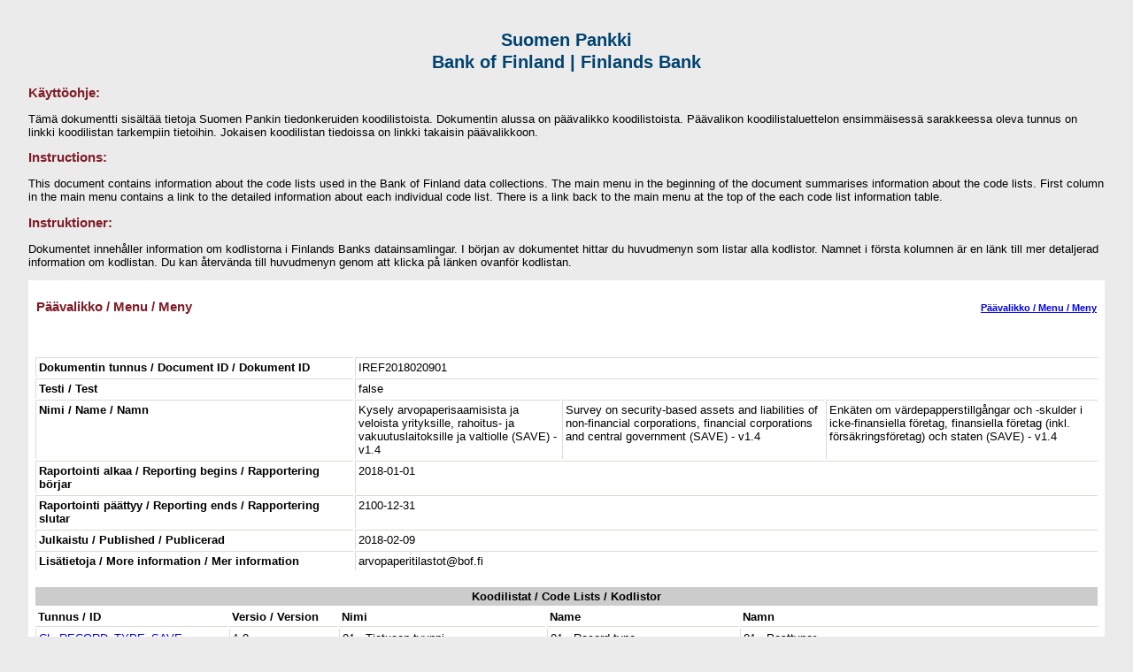

--- FILE ---
content_type: text/css
request_url: https://www.suomenpankki.fi/globalassets/bof/fi//tilastot/raportointiohjeet/bop/bof_codelist_viewer_1_1.css
body_size: 496
content:
body {
	margin: 2.5em 2.5em 0 2.5em;
	background: #ebebeb;
	font: 80% Arial, Verdana, sans-serif;
	color: black;
	text-align: left;
	font-weight: normal;
}

h1 {
	font-size: 160%;
	font-weight: bold;
	text-align: center;
	line-height: 125%;
	color: #00436F;
}
h2 {
	font-size: 120%;
	font-weight: bold;
	color: #801d28;
}

table {
    background: #fff;
	font-size: 100%;
	vertical-align: top;
}


.tablehead1 {
	width: 100%;
	background-color: #CCCCCC;
	text-align: center;
}
.tablehead2 {
	width: auto;
	border-bottom: 1px solid #DCDBD5;
	vertical-align: top
}

.codeListName {
	vertical-align: top
}

.firstTableCell {
	width: 30%;
	font-weight: bold;
	border-top: 1px solid #DCDBD5;
	border-left: 1px solid #DCDBD5;
	vertical-align: top;
}

.tableCell {
	width: 70%;
	vertical-align: top;
    border-top: 1px solid #DCDBD5;
	border-left: 1px solid #DCDBD5;
}

.tableCell1 {
	width: auto;
    border-bottom: 1px solid #DCDBD5;
	border-left: 1px solid #DCDBD5;
	vertical-align: top;
}

.tableCell2 {
	width: auto;
    border-top: 1px solid #DCDBD5;
	border-left: 1px solid #DCDBD5;
	vertical-align: top;
}

.section {
	width: 100%;
}

.menuLink {
	font-size: 8pt;
	font-weight: bold;
	text-align: right
}

--- FILE ---
content_type: text/xml
request_url: https://www.suomenpankki.fi/globalassets/bof/fi//tilastot/raportointiohjeet/bop/save_codelists_20180213.xml
body_size: 23656
content:
<?xml version="1.0" encoding="iso-8859-15"?>
<?xml-stylesheet type="text/xsl" href="bof_codelist_viewer_1_0.xslt"?>
<Structure xmlns="http://www.SDMX.org/resources/SDMXML/schemas/v2_0/message" xmlns:message="http://www.SDMX.org/resources/SDMXML/schemas/v2_0/message" xmlns:common="http://www.SDMX.org/resources/SDMXML/schemas/v2_0/common" xmlns:xsi="http://www.w3.org/2001/XMLSchema-instance" xsi:schemaLocation="http://www.SDMX.org/resources/SDMXML/schemas/v2_0/message SDMXMessage.xsd">
  <Header>
    <ID>IREF2018020901</ID>
    <Test>false</Test>
    <Name xml:lang="fi">Kysely arvopaperisaamisista ja veloista yrityksille, rahoitus- ja vakuutuslaitoksille ja valtiolle (SAVE) - v1.4</Name>
    <Name xml:lang="en">Survey on security-based assets and liabilities of non-financial corporations, financial corporations and central government (SAVE) - v1.4</Name>
    <Name xml:lang="sv">Enkäten om värdepapperstillgångar och -skulder i icke-finansiella företag, finansiella företag (inkl. försäkringsföretag) och staten (SAVE) - v1.4</Name>
    <Prepared>2018-02-09</Prepared>
    <Sender id="BOF">
      <Name xml:lang="fi">Suomen Pankki</Name>
      <Name xml:lang="en">Bank of Finland</Name>
      <Name xml:lang="sv">Finlands Bank</Name>
      <Contact>
        <Email>arvopaperitilastot@bof.fi</Email>
      </Contact>
    </Sender>
    <Extracted>2018-02-13T15:44:52.850</Extracted>
    <ReportingBegin>2018-01-01</ReportingBegin>
    <ReportingEnd>2100-12-31</ReportingEnd>
    <Source>SAVE</Source>
    <DataSetID>M</DataSetID>
  </Header>
  <message:CodeLists xmlns="http://www.SDMX.org/resources/SDMXML/schemas/v2_0/structure" xmlns:message="http://www.SDMX.org/resources/SDMXML/schemas/v2_0/message">
    <CodeList id="CL_RECORD_TYPE_SAVE" agencyID="BOF" version="1.0" validFrom="2013-12-01" validTo="2100-12-31" isFinal="true">
      <Name xml:lang="fi">01 - Tietueen tyyppi</Name>
      <Name xml:lang="sv">01 - Posttyper</Name>
      <Name xml:lang="en">01 - Record type</Name>
      <Code value="000">
        <Description xml:lang="fi">Erätietue</Description>
        <Description xml:lang="en">Batch record</Description>
        <Description xml:lang="sv">Satspost</Description>
      </Code>
      <Code value="SBS">
        <Description xml:lang="fi">Arvopaperitietue</Description>
        <Description xml:lang="en">Security-by-security record</Description>
        <Description xml:lang="sv">Värdepapperspost</Description>
      </Code>
    </CodeList>
    <CodeList id="CL_REPORT_TYPE" agencyID="BOF" version="1.0" validFrom="2009-01-01" validTo="2100-12-31" isFinal="true">
      <Name xml:lang="fi">02 - Tiedon tyyppi</Name>
      <Name xml:lang="sv">02 - Typer av data</Name>
      <Name xml:lang="en">02 - Data type</Name>
      <Code value="P">
        <Description xml:lang="fi">Tuotantodata (käytössä tuotantopuolella)</Description>
        <Description xml:lang="en">Production data (in use with production)</Description>
        <Description xml:lang="sv">Produktionsdata (i produktionsmiljön)</Description>
      </Code>
      <Code value="N">
        <Description xml:lang="fi">Testidata, ei välitetä Suomen Pankkiin (käytössä testipuolella)</Description>
        <Description xml:lang="en">Test data; not transmitted to the Bank of Finland (in use with test)</Description>
        <Description xml:lang="sv">Testdata: skickas inte vidare till Finlands Bank (i testmiljön)</Description>
      </Code>
      <Code value="T">
        <Description xml:lang="fi">Testidata, välitetään Suomen Pankkiin (käytössä testipuolella)</Description>
        <Description xml:lang="en">Test data; transmitted to the Bank of Finland (in use with test)</Description>
        <Description xml:lang="sv">Testdata: skickas vidare till Finlands Bank (i testmiljön)</Description>
      </Code>
    </CodeList>
    <CodeList id="CL_ID_TYPE_SAVE" agencyID="BOF" version="1.0" validFrom="2013-12-01" validTo="2100-12-31" isFinal="true">
      <Name xml:lang="fi">03 - Tunnuksen tyyppi</Name>
      <Name xml:lang="sv">03 - ID-typer</Name>
      <Name xml:lang="en">03 - Type of identifier</Name>
      <Code value="Y">
        <Description xml:lang="fi">Y-tunnus</Description>
        <Description xml:lang="en">Business ID</Description>
        <Description xml:lang="sv">FO-nummer</Description>
      </Code>
    </CodeList>
    <CodeList id="CL_BSI_ALLOC_SAVE" agencyID="BOF" version="1.0" validFrom="2013-12-01" validTo="2100-12-31" isFinal="true">
      <Name xml:lang="fi">04 - Kategoria</Name>
      <Name xml:lang="sv">04 - Kategorier</Name>
      <Name xml:lang="en">04 - Category</Name>
      <Code value="A">
        <Description xml:lang="fi">Saaminen</Description>
        <Description xml:lang="en">Asset</Description>
        <Description xml:lang="sv">Tillgång</Description>
      </Code>
      <Code value="L">
        <Description xml:lang="fi">Velka</Description>
        <Description xml:lang="en">Liability</Description>
        <Description xml:lang="sv">Skuld</Description>
      </Code>
      <Code value="R">
        <Description xml:lang="fi">Repo- ja lainaussopimukset</Description>
        <Description xml:lang="en">Repo and Security Lending Contracts</Description>
        <Description xml:lang="sv">Repo- och värdepapperslåneavtal</Description>
      </Code>
    </CodeList>
    <CodeList id="CL_CONTRACT_TYPE_SAVE" agencyID="BOF" version="1.0" validFrom="2013-12-01" validTo="2100-12-31" isFinal="true">
      <Name xml:lang="fi">05 - Sopimuslaji</Name>
      <Name xml:lang="sv">05 - Kontraktstyper</Name>
      <Name xml:lang="en">05 - Type of contract</Name>
      <Code value="LB">
        <Description xml:lang="fi">Lainaksi otetut arvopaperit</Description>
        <Description xml:lang="en">Acquisitions of securities / Securities borrowed</Description>
        <Description xml:lang="sv">Inlånade värdepapper</Description>
      </Code>
      <Code value="LS">
        <Description xml:lang="fi">Lainaksi annetut arvopaperit</Description>
        <Description xml:lang="en">Deliveries of securities / Securities lent</Description>
        <Description xml:lang="sv">Utlånade värdepapper</Description>
      </Code>
      <Code value="RB">
        <Description xml:lang="fi">Repo-ostot</Description>
        <Description xml:lang="en">Purchases of securities / Repo purchases</Description>
        <Description xml:lang="sv">Repor</Description>
      </Code>
      <Code value="RS">
        <Description xml:lang="fi">Repo-myynnit</Description>
        <Description xml:lang="en">Sales of securities / Repo sales</Description>
        <Description xml:lang="sv">Omvända repor</Description>
      </Code>
    </CodeList>
    <CodeList id="CL_BS_ITEM_SAVE" agencyID="BOF" version="1.0" validFrom="2013-12-01" validTo="2100-12-31" isFinal="true">
      <Name xml:lang="fi">06 - Vaade</Name>
      <Name xml:lang="sv">06 - Instrumentkoder</Name>
      <Name xml:lang="en">06 - Instrument classification</Name>
      <Code value="331">
        <Description xml:lang="fi">Lyhytaikaiset (muut arvopaperit kuin osakkeet ja johdannaiset)</Description>
        <Description xml:lang="en">Short-term (securities other than shares and equity, excluding derivatives)</Description>
        <Description xml:lang="sv">Kortfristiga (räntebärande värdepapper)</Description>
      </Code>
      <Code value="332">
        <Description xml:lang="fi">Pitkäaikaiset (muut arvopaperit kuin osakkeet ja johdannaiset)</Description>
        <Description xml:lang="en">Long-term (securities other than shares and equity, excluding derivatives)</Description>
        <Description xml:lang="sv">Långfristiga (räntebärande värdepapper)</Description>
      </Code>
      <Code value="51">
        <Description xml:lang="fi">Osakkeet ja osuudet paitsi rahasto-osuudet</Description>
        <Description xml:lang="en">Shares and other equity excluding investment fund shares</Description>
        <Description xml:lang="sv">Aktier och andra ägarandelar exkl. fondandelar</Description>
      </Code>
      <Code value="511">
        <Description xml:lang="fi">Noteeratut osakkeet</Description>
        <Description xml:lang="en">Quoted shares</Description>
        <Description xml:lang="sv">Noterade aktier</Description>
      </Code>
      <Code value="512">
        <Description xml:lang="fi">Noteeraamattomat osakkeet</Description>
        <Description xml:lang="en">Unquoted shares</Description>
        <Description xml:lang="sv">Onoterade aktier</Description>
      </Code>
      <Code value="513">
        <Description xml:lang="fi">Muut osuudet</Description>
        <Description xml:lang="en">Other equity</Description>
        <Description xml:lang="sv">Övriga ägarandelar</Description>
      </Code>
      <Code value="52">
        <Description xml:lang="fi">Sijoitusrahasto-osuudet</Description>
        <Description xml:lang="en">Investment Fund shares</Description>
        <Description xml:lang="sv">Fondandelar</Description>
      </Code>
    </CodeList>
    <CodeList id="CL_CURRENCY_SIRA" agencyID="BOF" version="1.8" validFrom="2018-01-01" validTo="2100-12-31" isFinal="true">
      <Name xml:lang="fi">08 - Valuutta (ISO 4217)</Name>
      <Name xml:lang="sv">08 - Valutakoder (ISO 4217)</Name>
      <Name xml:lang="en">08 - Currency (ISO 4217)</Name>
      <Code value="AED">
        <Description xml:lang="fi">Arabiemiirikuntien dirhami</Description>
        <Description xml:lang="en">United Arab Emirates dirham</Description>
        <Description xml:lang="sv">emiratisk dirham</Description>
      </Code>
      <Code value="AFN">
        <Description xml:lang="fi">Afganistanin afgaani</Description>
        <Description xml:lang="en">Afghanistan, Afghanis</Description>
        <Description xml:lang="sv">afghani</Description>
      </Code>
      <Code value="ALL">
        <Description xml:lang="fi">Albanian lek</Description>
        <Description xml:lang="en">Albanian lek</Description>
        <Description xml:lang="sv">albansk lek</Description>
      </Code>
      <Code value="AMD">
        <Description xml:lang="fi">Armenian dram</Description>
        <Description xml:lang="en">Armenian dram</Description>
        <Description xml:lang="sv">armenisk dram</Description>
      </Code>
      <Code value="ANG">
        <Description xml:lang="fi">Alankomaiden Antillien guldeni</Description>
        <Description xml:lang="en">Netherlands Antillean guilder</Description>
        <Description xml:lang="sv">Antillergulden</Description>
      </Code>
      <Code value="AOA">
        <Description xml:lang="fi">Angolan kwanza</Description>
        <Description xml:lang="en">Angola, Kwanza</Description>
        <Description xml:lang="sv">angolansk kwanza</Description>
      </Code>
      <Code value="ARS">
        <Description xml:lang="fi">Argentiinan peso</Description>
        <Description xml:lang="en">Argentine peso</Description>
        <Description xml:lang="sv">argentinsk peso</Description>
      </Code>
      <Code value="AUD">
        <Description xml:lang="fi">Australian dollari</Description>
        <Description xml:lang="en">Australian dollar</Description>
        <Description xml:lang="sv">australisk dollar</Description>
      </Code>
      <Code value="AWG">
        <Description xml:lang="fi">Aruban guldeni</Description>
        <Description xml:lang="en">Aruban florin/guilder</Description>
        <Description xml:lang="sv">Arubagulden</Description>
      </Code>
      <Code value="AZN">
        <Description xml:lang="fi">Azerbaidžanin manat</Description>
        <Description xml:lang="en">Azerbaijan, manats</Description>
        <Description xml:lang="sv">azerbajdzjansk manat</Description>
      </Code>
      <Code value="BAM">
        <Description xml:lang="fi">Bosnia ja Hertsegovinan vaihdettava markka</Description>
        <Description xml:lang="en">Bosnia-Hezergovinian convertible mark</Description>
        <Description xml:lang="sv">bosnisk mark</Description>
      </Code>
      <Code value="BBD">
        <Description xml:lang="fi">Barbadosin dollari</Description>
        <Description xml:lang="en">Barbados dollar</Description>
        <Description xml:lang="sv">barbadisk dollar</Description>
      </Code>
      <Code value="BDT">
        <Description xml:lang="fi">Bangladeshin taka</Description>
        <Description xml:lang="en">Bangladesh taka</Description>
        <Description xml:lang="sv">bangladeshisk taka</Description>
      </Code>
      <Code value="BGN">
        <Description xml:lang="fi">Bulgarian uusi lev</Description>
        <Description xml:lang="en">Bulgarian lev</Description>
        <Description xml:lang="sv">bulgarisk lev</Description>
      </Code>
      <Code value="BHD">
        <Description xml:lang="fi">Bahrainin dinaari</Description>
        <Description xml:lang="en">Bahraini dinar</Description>
        <Description xml:lang="sv">bahrainsk dinar</Description>
      </Code>
      <Code value="BIF">
        <Description xml:lang="fi">Burundin frangi</Description>
        <Description xml:lang="en">Burundi franc</Description>
        <Description xml:lang="sv">burundisk franc</Description>
      </Code>
      <Code value="BMD">
        <Description xml:lang="fi">Bermudan dollari</Description>
        <Description xml:lang="en">Bermudian dollar</Description>
        <Description xml:lang="sv">bermudisk dollar</Description>
      </Code>
      <Code value="BND">
        <Description xml:lang="fi">Brunein dollari</Description>
        <Description xml:lang="en">Brunei dollar</Description>
        <Description xml:lang="sv">bruneisk dollar</Description>
      </Code>
      <Code value="BOB">
        <Description xml:lang="fi">Boliviano</Description>
        <Description xml:lang="en">Bolivian boliviano</Description>
        <Description xml:lang="sv">boliviano</Description>
      </Code>
      <Code value="BOV">
        <Description xml:lang="fi">Bolivian Mvdol</Description>
        <Description xml:lang="en">Bolivion Mvdol (funds code)</Description>
        <Description xml:lang="sv">Bolivion Mvdol</Description>
      </Code>
      <Code value="BRL">
        <Description xml:lang="fi">Brasilian real</Description>
        <Description xml:lang="en">Brazilian real</Description>
        <Description xml:lang="sv">brasiliansk real (reais)</Description>
      </Code>
      <Code value="BSD">
        <Description xml:lang="fi">Bahaman dollari</Description>
        <Description xml:lang="en">Bahamas dollar</Description>
        <Description xml:lang="sv">bahamansk dollar</Description>
      </Code>
      <Code value="BTN">
        <Description xml:lang="fi">Bhutanin ngultrum</Description>
        <Description xml:lang="en">Bhutan ngultrum</Description>
        <Description xml:lang="sv">bhutanesisk ngultrum</Description>
      </Code>
      <Code value="BWP">
        <Description xml:lang="fi">Botswanan pula</Description>
        <Description xml:lang="en">Botswana pula</Description>
        <Description xml:lang="sv">botswansk pula</Description>
      </Code>
      <Code value="BYN">
        <Description xml:lang="fi">Valko-Venäjän rupla</Description>
        <Description xml:lang="en">Belarussian ruble</Description>
        <Description xml:lang="sv">Vitrysk rubel</Description>
      </Code>
      <Code value="BZD">
        <Description xml:lang="fi">Belizen dollari</Description>
        <Description xml:lang="en">Belize dollar</Description>
        <Description xml:lang="sv">bellizisk dollar</Description>
      </Code>
      <Code value="CAD">
        <Description xml:lang="fi">Kanadan dollari</Description>
        <Description xml:lang="en">Canadian dollar</Description>
        <Description xml:lang="sv">kanadensisk dollar</Description>
      </Code>
      <Code value="CDF">
        <Description xml:lang="fi">Kongon kongolainen frangi</Description>
        <Description xml:lang="en">Congo franc (ex Zaire)</Description>
        <Description xml:lang="sv">kongolesisk franc</Description>
      </Code>
      <Code value="CHE">
        <Description xml:lang="fi">Sveitsin WIR-euro</Description>
        <Description xml:lang="en">WIR Euro</Description>
        <Description xml:lang="sv">schweizisk WIR euro</Description>
      </Code>
      <Code value="CHF">
        <Description xml:lang="fi">Sveitsin frangi</Description>
        <Description xml:lang="en">Swiss franc</Description>
        <Description xml:lang="sv">schweizisk franc</Description>
      </Code>
      <Code value="CHW">
        <Description xml:lang="fi">Sveitsin WIR-frangi</Description>
        <Description xml:lang="en">WIR Franc</Description>
        <Description xml:lang="sv">schweizisk WIR franc</Description>
      </Code>
      <Code value="CLF">
        <Description xml:lang="fi">Chilen unidades de fomento</Description>
        <Description xml:lang="en">Chile Unidades de fomento</Description>
        <Description xml:lang="sv">Chile Unidades de fomento</Description>
      </Code>
      <Code value="CLP">
        <Description xml:lang="fi">Chilen peso</Description>
        <Description xml:lang="en">Chilean peso</Description>
        <Description xml:lang="sv">chilensk peso</Description>
      </Code>
      <Code value="CNH">
        <Description xml:lang="fi">Kiinan offshore renminbi</Description>
        <Description xml:lang="en">Chinese yuan offshore</Description>
        <Description xml:lang="sv">renminbi offshore (Kina)</Description>
      </Code>
      <Code value="CNY">
        <Description xml:lang="fi">Kiinan juan renminbi</Description>
        <Description xml:lang="en">Chinese yuan renminbi</Description>
        <Description xml:lang="sv">renminbi yuan (Kina)</Description>
      </Code>
      <Code value="COP">
        <Description xml:lang="fi">Kolumbian peso</Description>
        <Description xml:lang="en">Colombian peso</Description>
        <Description xml:lang="sv">colombiansk peso</Description>
      </Code>
      <Code value="COU">
        <Description xml:lang="fi">Unidad de Valor Real (Kolumbia)</Description>
        <Description xml:lang="en">Unidad de Valor Real</Description>
        <Description xml:lang="sv">Unidad de Valor Real (Colombia)</Description>
      </Code>
      <Code value="CRC">
        <Description xml:lang="fi">Costa Rican colon</Description>
        <Description xml:lang="en">Costa Rican colon</Description>
        <Description xml:lang="sv">costaricansk colón</Description>
      </Code>
      <Code value="CUC">
        <Description xml:lang="fi">Kuuba vaihdettava peso (uusi)</Description>
        <Description xml:lang="en">Cuban convertible peso</Description>
        <Description xml:lang="sv">Kuba: konvertibel peso (införs)</Description>
      </Code>
      <Code value="CUP">
        <Description xml:lang="fi">Kuuban peso</Description>
        <Description xml:lang="en">Cuban peso</Description>
        <Description xml:lang="sv">kubansk peso</Description>
      </Code>
      <Code value="CVE">
        <Description xml:lang="fi">Kap Verden escudo</Description>
        <Description xml:lang="en">Cape Verde escudo</Description>
        <Description xml:lang="sv">kapverdisk escudo</Description>
      </Code>
      <Code value="CZK">
        <Description xml:lang="fi">Tšekin koruna</Description>
        <Description xml:lang="en">Czech koruna</Description>
        <Description xml:lang="sv">tjeckisk krona</Description>
      </Code>
      <Code value="DJF">
        <Description xml:lang="fi">Djiboutin frangi</Description>
        <Description xml:lang="en">Djibouti franc</Description>
        <Description xml:lang="sv">djiboutisk franc</Description>
      </Code>
      <Code value="DKK">
        <Description xml:lang="fi">Tanskan kruunu</Description>
        <Description xml:lang="en">Danish krone</Description>
        <Description xml:lang="sv">dansk krona</Description>
      </Code>
      <Code value="DOP">
        <Description xml:lang="fi">Dominikaanisen tasavallan peso</Description>
        <Description xml:lang="en">Dominican peso</Description>
        <Description xml:lang="sv">dominikansk peso</Description>
      </Code>
      <Code value="DZD">
        <Description xml:lang="fi">Algerian dinaari</Description>
        <Description xml:lang="en">Algerian dinar</Description>
        <Description xml:lang="sv">algerisk dinar</Description>
      </Code>
      <Code value="EGP">
        <Description xml:lang="fi">Egyptin punta</Description>
        <Description xml:lang="en">Egyptian pound</Description>
        <Description xml:lang="sv">egyptiskt pund</Description>
      </Code>
      <Code value="ERN">
        <Description xml:lang="fi">Eritrean nakfa</Description>
        <Description xml:lang="en">Erytrean nafka</Description>
        <Description xml:lang="sv">eritreansk nakfa</Description>
      </Code>
      <Code value="ETB">
        <Description xml:lang="fi">Etiopian birr</Description>
        <Description xml:lang="en">Ethiopian birr</Description>
        <Description xml:lang="sv">etiopisk birr</Description>
      </Code>
      <Code value="EUR">
        <Description xml:lang="fi">Euro</Description>
        <Description xml:lang="en">Euro</Description>
        <Description xml:lang="sv">euro</Description>
      </Code>
      <Code value="FJD">
        <Description xml:lang="fi">Fidžin dollari</Description>
        <Description xml:lang="en">Fiji dollar</Description>
        <Description xml:lang="sv">fijiansk dollar</Description>
      </Code>
      <Code value="FKP">
        <Description xml:lang="fi">Falklandinsaarten punta</Description>
        <Description xml:lang="en">Falkland Islands pound</Description>
        <Description xml:lang="sv">Falklandspund</Description>
      </Code>
      <Code value="GBP">
        <Description xml:lang="fi">Englannin punta</Description>
        <Description xml:lang="en">UK pound sterling</Description>
        <Description xml:lang="sv">brittiskt pund</Description>
      </Code>
      <Code value="GEL">
        <Description xml:lang="fi">Georgian lari</Description>
        <Description xml:lang="en">Georgian lari</Description>
        <Description xml:lang="sv">georgisk lari</Description>
      </Code>
      <Code value="GGP">
        <Description xml:lang="fi">Guernseyn sterlingpunta</Description>
        <Description xml:lang="en">Guernsey, Pounds</Description>
        <Description xml:lang="sv">Guernseypund</Description>
      </Code>
      <Code value="GHS">
        <Description xml:lang="fi">Ghanan cedi</Description>
        <Description xml:lang="en">Ghana Cedi</Description>
        <Description xml:lang="sv">ghanansk cedi</Description>
      </Code>
      <Code value="GIP">
        <Description xml:lang="fi">Gibraltarin punta</Description>
        <Description xml:lang="en">Gibraltar pound</Description>
        <Description xml:lang="sv">gibraltiskt pund</Description>
      </Code>
      <Code value="GMD">
        <Description xml:lang="fi">Gambian dalasi</Description>
        <Description xml:lang="en">Gambian dalasi</Description>
        <Description xml:lang="sv">gambisk dalasi</Description>
      </Code>
      <Code value="GNF">
        <Description xml:lang="fi">Guinean frangi</Description>
        <Description xml:lang="en">Guinea franc</Description>
        <Description xml:lang="sv">Guineafranc</Description>
      </Code>
      <Code value="GTQ">
        <Description xml:lang="fi">Guatemalan quetzal</Description>
        <Description xml:lang="en">Guatemalan quetzal</Description>
        <Description xml:lang="sv">guatemalansk quetzal</Description>
      </Code>
      <Code value="GYD">
        <Description xml:lang="fi">Guyanan dollari</Description>
        <Description xml:lang="en">Guyanan dollar</Description>
        <Description xml:lang="sv">guyansk dollar</Description>
      </Code>
      <Code value="HKD">
        <Description xml:lang="fi">Hongkongin dollari</Description>
        <Description xml:lang="en">Hong Kong dollar</Description>
        <Description xml:lang="sv">Hongkongdollar</Description>
      </Code>
      <Code value="HNL">
        <Description xml:lang="fi">Hondurasin lempira</Description>
        <Description xml:lang="en">Honduran lempira</Description>
        <Description xml:lang="sv">honduransk lempira</Description>
      </Code>
      <Code value="HRK">
        <Description xml:lang="fi">Kroatian kuna</Description>
        <Description xml:lang="en">Croatian kuna</Description>
        <Description xml:lang="sv">kroatisk kuna</Description>
      </Code>
      <Code value="HTG">
        <Description xml:lang="fi">Haitin gourde</Description>
        <Description xml:lang="en">Haitian gourde</Description>
        <Description xml:lang="sv">haitisk gourde</Description>
      </Code>
      <Code value="HUF">
        <Description xml:lang="fi">Unkarin forintti</Description>
        <Description xml:lang="en">Hungarian forint</Description>
        <Description xml:lang="sv">ungersk forint</Description>
      </Code>
      <Code value="IDR">
        <Description xml:lang="fi">Indonesian rupia</Description>
        <Description xml:lang="en">Indonesian rupiah</Description>
        <Description xml:lang="sv">indonesisk rupiah</Description>
      </Code>
      <Code value="ILS">
        <Description xml:lang="fi">Israelin uusi sekeli</Description>
        <Description xml:lang="en">Israeli shekel</Description>
        <Description xml:lang="sv">israelisk shekel</Description>
      </Code>
      <Code value="IMP">
        <Description xml:lang="fi">Mansaaren sterlingpunta</Description>
        <Description xml:lang="en">Isle of Man, Pounds</Description>
        <Description xml:lang="sv">Isle of Man-pund</Description>
      </Code>
      <Code value="INR">
        <Description xml:lang="fi">Intian rupia</Description>
        <Description xml:lang="en">Indian rupee</Description>
        <Description xml:lang="sv">indisk rupie</Description>
      </Code>
      <Code value="IQD">
        <Description xml:lang="fi">Irakin dinaari</Description>
        <Description xml:lang="en">Iraqi dinar</Description>
        <Description xml:lang="sv">irakisk dinar</Description>
      </Code>
      <Code value="IRR">
        <Description xml:lang="fi">Iranin rial</Description>
        <Description xml:lang="en">Iranian rial</Description>
        <Description xml:lang="sv">iransk rial</Description>
      </Code>
      <Code value="ISK">
        <Description xml:lang="fi">Islannin kruunu</Description>
        <Description xml:lang="en">Iceland krona</Description>
        <Description xml:lang="sv">isländsk krona</Description>
      </Code>
      <Code value="JEP">
        <Description xml:lang="fi">Jerseyn sterlingpunta</Description>
        <Description xml:lang="en">Jersey, Pounds</Description>
        <Description xml:lang="sv">Jerseypund</Description>
      </Code>
      <Code value="JMD">
        <Description xml:lang="fi">Jamaikan dollari</Description>
        <Description xml:lang="en">Jamaican dollar</Description>
        <Description xml:lang="sv">jamaicansk dollar</Description>
      </Code>
      <Code value="JOD">
        <Description xml:lang="fi">Jordanian dinaari</Description>
        <Description xml:lang="en">Jordanian dinar</Description>
        <Description xml:lang="sv">jordansk dinar</Description>
      </Code>
      <Code value="JPY">
        <Description xml:lang="fi">Japanin jeni</Description>
        <Description xml:lang="en">Japanese yen</Description>
        <Description xml:lang="sv">japansk yen</Description>
      </Code>
      <Code value="KES">
        <Description xml:lang="fi">Kenian šillinki</Description>
        <Description xml:lang="en">Kenyan shilling</Description>
        <Description xml:lang="sv">kenyansk shilling</Description>
      </Code>
      <Code value="KGS">
        <Description xml:lang="fi">Kirgisian som</Description>
        <Description xml:lang="en">Kyrgyzstan som</Description>
        <Description xml:lang="sv">kirgisisk som</Description>
      </Code>
      <Code value="KHR">
        <Description xml:lang="fi">Kambodžan riel</Description>
        <Description xml:lang="en">Kampuchean real (Cambodian)</Description>
        <Description xml:lang="sv">kambodjansk riel</Description>
      </Code>
      <Code value="KMF">
        <Description xml:lang="fi">Komorien frangi</Description>
        <Description xml:lang="en">Comoros franc</Description>
        <Description xml:lang="sv">komorisk franc</Description>
      </Code>
      <Code value="KPW">
        <Description xml:lang="fi">Pohjois-Korean won</Description>
        <Description xml:lang="en">Korean won (North)</Description>
        <Description xml:lang="sv">nordkoreansk won</Description>
      </Code>
      <Code value="KRW">
        <Description xml:lang="fi">Etelä-Korean won</Description>
        <Description xml:lang="en">Korean won (Republic)</Description>
        <Description xml:lang="sv">sydkoreansk won</Description>
      </Code>
      <Code value="KWD">
        <Description xml:lang="fi">Kuwaitin dinaari</Description>
        <Description xml:lang="en">Kuwait dinar</Description>
        <Description xml:lang="sv">kuwaitisk dinar</Description>
      </Code>
      <Code value="KYD">
        <Description xml:lang="fi">Caymansaarten dollari</Description>
        <Description xml:lang="en">Cayman Islands dollar</Description>
        <Description xml:lang="sv">kaymansk dollar</Description>
      </Code>
      <Code value="KZT">
        <Description xml:lang="fi">Kazakstanin tenge</Description>
        <Description xml:lang="en">Kazakstan tenge</Description>
        <Description xml:lang="sv">kazakisk tenge</Description>
      </Code>
      <Code value="LAK">
        <Description xml:lang="fi">Laosin kip</Description>
        <Description xml:lang="en">Lao kip</Description>
        <Description xml:lang="sv">laotisk kip</Description>
      </Code>
      <Code value="LBP">
        <Description xml:lang="fi">Libanonin punta</Description>
        <Description xml:lang="en">Lebanese pound</Description>
        <Description xml:lang="sv">libanesiskt pund</Description>
      </Code>
      <Code value="LKR">
        <Description xml:lang="fi">Sri Lankan rupia</Description>
        <Description xml:lang="en">Sri Lanka rupee</Description>
        <Description xml:lang="sv">srilankesisk rupie</Description>
      </Code>
      <Code value="LRD">
        <Description xml:lang="fi">Liberian dollari</Description>
        <Description xml:lang="en">Liberian dollar</Description>
        <Description xml:lang="sv">liberiansk dollar</Description>
      </Code>
      <Code value="LSL">
        <Description xml:lang="fi">Lesothon loti</Description>
        <Description xml:lang="en">Lesotho loti</Description>
        <Description xml:lang="sv">lesothisk loti</Description>
      </Code>
      <Code value="LYD">
        <Description xml:lang="fi">Libyan dinaari</Description>
        <Description xml:lang="en">Libyan dinar</Description>
        <Description xml:lang="sv">libysk dinar</Description>
      </Code>
      <Code value="MAD">
        <Description xml:lang="fi">Marokon dirhami</Description>
        <Description xml:lang="en">Moroccan dirham</Description>
        <Description xml:lang="sv">marockansk dirham</Description>
      </Code>
      <Code value="MDL">
        <Description xml:lang="fi">Moldovan leu</Description>
        <Description xml:lang="en">Moldovian leu</Description>
        <Description xml:lang="sv">moldavisk leu</Description>
      </Code>
      <Code value="MGA">
        <Description xml:lang="fi">Madagaskarin ariary</Description>
        <Description xml:lang="en">Madagascar, Ariary</Description>
        <Description xml:lang="sv">madagaskisk ariary</Description>
      </Code>
      <Code value="MKD">
        <Description xml:lang="fi">Makedonian dinaari</Description>
        <Description xml:lang="en">Macedonian denar</Description>
        <Description xml:lang="sv">makedonsk denar</Description>
      </Code>
      <Code value="MMK">
        <Description xml:lang="fi">Myanmarin kyat</Description>
        <Description xml:lang="en">Myanmar kyat</Description>
        <Description xml:lang="sv">myanmarsk kyat</Description>
      </Code>
      <Code value="MNT">
        <Description xml:lang="fi">Mongolian tugrik</Description>
        <Description xml:lang="en">Mongolian tugrik</Description>
        <Description xml:lang="sv">mongolisk tögrög (tugrik)</Description>
      </Code>
      <Code value="MOP">
        <Description xml:lang="fi">Macaon pataca</Description>
        <Description xml:lang="en">Macau pataca</Description>
        <Description xml:lang="sv">macaosk pataca</Description>
      </Code>
      <Code value="MRU">
        <Description xml:lang="fi">Mauritanian ouguiya</Description>
        <Description xml:lang="en">Mauritanian ouguiya</Description>
        <Description xml:lang="sv">Mauritanian ouguiya</Description>
      </Code>
      <Code value="MUR">
        <Description xml:lang="fi">Mauritiuksen rupia</Description>
        <Description xml:lang="en">Mauritius rupee</Description>
        <Description xml:lang="sv">mauritisk rupie</Description>
      </Code>
      <Code value="MVR">
        <Description xml:lang="fi">Malediivien rufiyaa</Description>
        <Description xml:lang="en">Maldive rufiyaa</Description>
        <Description xml:lang="sv">maldiisk rufiyaa</Description>
      </Code>
      <Code value="MWK">
        <Description xml:lang="fi">Malawin kwacha</Description>
        <Description xml:lang="en">Malawi kwacha</Description>
        <Description xml:lang="sv">malawisk kwacha</Description>
      </Code>
      <Code value="MXN">
        <Description xml:lang="fi">Meksikon peso</Description>
        <Description xml:lang="en">Mexican peso</Description>
        <Description xml:lang="sv">mexikansk peso</Description>
      </Code>
      <Code value="MXV">
        <Description xml:lang="fi">Mexican Unidad de Inversion (UDI)</Description>
        <Description xml:lang="en">Mexican Unidad de Inversion (UDI)</Description>
        <Description xml:lang="sv">mexikansk unidad de inversion (UDI)</Description>
      </Code>
      <Code value="MYR">
        <Description xml:lang="fi">Malesian ringgit</Description>
        <Description xml:lang="en">Malaysian ringgit</Description>
        <Description xml:lang="sv">malaysisk ringgit</Description>
      </Code>
      <Code value="MZN">
        <Description xml:lang="fi">Mosambikin metical</Description>
        <Description xml:lang="en">Mozambique, Meticais</Description>
        <Description xml:lang="sv">moçambiquisk metical</Description>
      </Code>
      <Code value="NAD">
        <Description xml:lang="fi">Namibian dollari</Description>
        <Description xml:lang="en">Namibian dollar</Description>
        <Description xml:lang="sv">namibisk dollar</Description>
      </Code>
      <Code value="NGN">
        <Description xml:lang="fi">Nigerian naira</Description>
        <Description xml:lang="en">Nigerian naira</Description>
        <Description xml:lang="sv">nigeriansk naira</Description>
      </Code>
      <Code value="NIO">
        <Description xml:lang="fi">Nicaraguan kultacordoba</Description>
        <Description xml:lang="en">Nicaraguan cordoba</Description>
        <Description xml:lang="sv">nicaraguansk córdoba</Description>
      </Code>
      <Code value="NOK">
        <Description xml:lang="fi">Norjan kruunu</Description>
        <Description xml:lang="en">Norwegian krone</Description>
        <Description xml:lang="sv">norsk krona</Description>
      </Code>
      <Code value="NPR">
        <Description xml:lang="fi">Nepalin rupia</Description>
        <Description xml:lang="en">Nepaleese rupee</Description>
        <Description xml:lang="sv">nepalesisk rupie</Description>
      </Code>
      <Code value="NZD">
        <Description xml:lang="fi">Uuden-Seelannin dollari</Description>
        <Description xml:lang="en">New Zealand dollar</Description>
        <Description xml:lang="sv">nyzeeländsk dollar</Description>
      </Code>
      <Code value="OMR">
        <Description xml:lang="fi">Omanin rial</Description>
        <Description xml:lang="en">Oman Sul rial</Description>
        <Description xml:lang="sv">omansk rial</Description>
      </Code>
      <Code value="PAB">
        <Description xml:lang="fi">Panaman balboa</Description>
        <Description xml:lang="en">Panama balboa</Description>
        <Description xml:lang="sv">panamansk balboa</Description>
      </Code>
      <Code value="PEN">
        <Description xml:lang="fi">Perun uusi sol</Description>
        <Description xml:lang="en">Peru nuevo sol</Description>
        <Description xml:lang="sv">peruansk ny sol (nuevo sol)</Description>
      </Code>
      <Code value="PGK">
        <Description xml:lang="fi">Papua-Uuden-Guinean kina</Description>
        <Description xml:lang="en">Papua New Guinea kina</Description>
        <Description xml:lang="sv">papuansk kina (Papua Nya Guinea)</Description>
      </Code>
      <Code value="PHP">
        <Description xml:lang="fi">Filippiinien piso</Description>
        <Description xml:lang="en">Philippine piso</Description>
        <Description xml:lang="sv">filippinsk piso</Description>
      </Code>
      <Code value="PKR">
        <Description xml:lang="fi">Pakistanin rupia</Description>
        <Description xml:lang="en">Pakistan rupee</Description>
        <Description xml:lang="sv">pakistansk rupie</Description>
      </Code>
      <Code value="PLN">
        <Description xml:lang="fi">Puolan zloty</Description>
        <Description xml:lang="en">Polish zloty</Description>
        <Description xml:lang="sv">polsk zloty</Description>
      </Code>
      <Code value="PYG">
        <Description xml:lang="fi">Paraguayn guarani</Description>
        <Description xml:lang="en">Paraguay guarani</Description>
        <Description xml:lang="sv">paraguayansk guarani</Description>
      </Code>
      <Code value="QAR">
        <Description xml:lang="fi">Qatarin rial</Description>
        <Description xml:lang="en">Qatari rial</Description>
        <Description xml:lang="sv">qatarisk rial</Description>
      </Code>
      <Code value="RON">
        <Description xml:lang="fi">Romanian uusi leu</Description>
        <Description xml:lang="en">Romanian leu</Description>
        <Description xml:lang="sv">rumänsk leu</Description>
      </Code>
      <Code value="RSD">
        <Description xml:lang="fi">Serbian dinaari (RSD)</Description>
        <Description xml:lang="en">Serbian dinar</Description>
        <Description xml:lang="sv">serbisk dinar</Description>
      </Code>
      <Code value="RUB">
        <Description xml:lang="fi">Venäjän rupla</Description>
        <Description xml:lang="en">Russian rouble</Description>
        <Description xml:lang="sv">rysk rubel</Description>
      </Code>
      <Code value="RWF">
        <Description xml:lang="fi">Ruandan frangi</Description>
        <Description xml:lang="en">Rwanda franc</Description>
        <Description xml:lang="sv">rwandisk franc</Description>
      </Code>
      <Code value="SAR">
        <Description xml:lang="fi">Saudi-Arabian rial</Description>
        <Description xml:lang="en">Saudi riyal</Description>
        <Description xml:lang="sv">saudisk riyal</Description>
      </Code>
      <Code value="SBD">
        <Description xml:lang="fi">Salomonsaarten dollari</Description>
        <Description xml:lang="en">Solomon Islands dollar</Description>
        <Description xml:lang="sv">Salomondollar</Description>
      </Code>
      <Code value="SCR">
        <Description xml:lang="fi">Seychellien rupia</Description>
        <Description xml:lang="en">Seychelles rupee</Description>
        <Description xml:lang="sv">seychellisk rupie</Description>
      </Code>
      <Code value="SDG">
        <Description xml:lang="fi">Sudanin dinaari (SDG)</Description>
        <Description xml:lang="en">Sudan, Dinars</Description>
        <Description xml:lang="sv">sudanesisk dinar</Description>
      </Code>
      <Code value="SEK">
        <Description xml:lang="fi">Ruotsin kruunu</Description>
        <Description xml:lang="en">Swedish krona</Description>
        <Description xml:lang="sv">svensk krona</Description>
      </Code>
      <Code value="SGD">
        <Description xml:lang="fi">Singaporen dollari</Description>
        <Description xml:lang="en">Singapore dollar</Description>
        <Description xml:lang="sv">singaporiansk dollar</Description>
      </Code>
      <Code value="SHP">
        <Description xml:lang="fi">Saint Helenan punta</Description>
        <Description xml:lang="en">St. Helena pound</Description>
        <Description xml:lang="sv">Saint Helena-pund</Description>
      </Code>
      <Code value="SLL">
        <Description xml:lang="fi">Sierra Leonen leone</Description>
        <Description xml:lang="en">Sierra Leone leone</Description>
        <Description xml:lang="sv">sierraleonsk leone</Description>
      </Code>
      <Code value="SOS">
        <Description xml:lang="fi">Somalian šillinki</Description>
        <Description xml:lang="en">Somali shilling</Description>
        <Description xml:lang="sv">somalisk shilling</Description>
      </Code>
      <Code value="SRD">
        <Description xml:lang="fi">Surinamen dollari</Description>
        <Description xml:lang="en">Suriname, Dollars</Description>
        <Description xml:lang="sv">surinamesisk dollar</Description>
      </Code>
      <Code value="SSP">
        <Description xml:lang="fi">Etelä-Sudanin punta</Description>
        <Description xml:lang="en">South sudanese pound</Description>
        <Description xml:lang="sv">sydsudanesiskt pund</Description>
      </Code>
      <Code value="STD">
        <Description xml:lang="fi">São Tomén ja Princípen dobra</Description>
        <Description xml:lang="en">Sao Tome and Principe dobra</Description>
        <Description xml:lang="sv">dobra (São Tomé och Princípe)</Description>
      </Code>
      <Code value="STN">
        <Description xml:lang="fi">Sao Tome ja Principen dobra</Description>
        <Description xml:lang="en">Sao Tome and Principe dobra</Description>
        <Description xml:lang="sv">dobra (São Tomé och Princípe)</Description>
      </Code>
      <Code value="SVC">
        <Description xml:lang="fi">El Salvadorin colon</Description>
        <Description xml:lang="en">El Salvador colon</Description>
        <Description xml:lang="sv">salvadoransk colón</Description>
      </Code>
      <Code value="SYP">
        <Description xml:lang="fi">Syyrian punta</Description>
        <Description xml:lang="en">Syrian pound</Description>
        <Description xml:lang="sv">syriskt pund</Description>
      </Code>
      <Code value="SZL">
        <Description xml:lang="fi">Swazimaan lilangeni</Description>
        <Description xml:lang="en">Swaziland lilangeni</Description>
        <Description xml:lang="sv">swaziländsk lilangeni</Description>
      </Code>
      <Code value="THB">
        <Description xml:lang="fi">Thaimaan baht</Description>
        <Description xml:lang="en">Thai baht</Description>
        <Description xml:lang="sv">thailändsk baht</Description>
      </Code>
      <Code value="TJS">
        <Description xml:lang="fi">Tadžikistanin somoni</Description>
        <Description xml:lang="en">Tajikistan, Somoni</Description>
        <Description xml:lang="sv">tadjikisk somoni</Description>
      </Code>
      <Code value="TMT">
        <Description xml:lang="fi">Turkmenistanin manat</Description>
        <Description xml:lang="en">Turkmenistan manat</Description>
        <Description xml:lang="sv">turkmensk manat</Description>
      </Code>
      <Code value="TND">
        <Description xml:lang="fi">Tunisian dinaari</Description>
        <Description xml:lang="en">Tunisian dinar</Description>
        <Description xml:lang="sv">tunisisk dinar</Description>
      </Code>
      <Code value="TOP">
        <Description xml:lang="fi">Tongan pa anga</Description>
        <Description xml:lang="en">Tongan paanga</Description>
        <Description xml:lang="sv">tongansk pa anga</Description>
      </Code>
      <Code value="TRY">
        <Description xml:lang="fi">Turkin liira</Description>
        <Description xml:lang="en">Turkish lira</Description>
        <Description xml:lang="sv">turkisk lira</Description>
      </Code>
      <Code value="TTD">
        <Description xml:lang="fi">Trinidadin ja Tobagon dollari</Description>
        <Description xml:lang="en">Trinidad and Tobago dollar</Description>
        <Description xml:lang="sv">Trinidad och Tobago-dollar</Description>
      </Code>
      <Code value="TWD">
        <Description xml:lang="fi">Uusi Taiwanin dollari</Description>
        <Description xml:lang="en">New Taiwan dollar</Description>
        <Description xml:lang="sv">ny taiwanesisk dollar</Description>
      </Code>
      <Code value="TZS">
        <Description xml:lang="fi">Tansanian šillinki</Description>
        <Description xml:lang="en">Tanzania shilling</Description>
        <Description xml:lang="sv">tanzanisk shilling</Description>
      </Code>
      <Code value="UAH">
        <Description xml:lang="fi">Ukrainan grivna</Description>
        <Description xml:lang="en">Ukraine hryvnia</Description>
        <Description xml:lang="sv">ukrainsk hryvnia</Description>
      </Code>
      <Code value="UGX">
        <Description xml:lang="fi">Ugandan šillinki</Description>
        <Description xml:lang="en">Uganda Shilling</Description>
        <Description xml:lang="sv">ugandisk shilling</Description>
      </Code>
      <Code value="USD">
        <Description xml:lang="fi">Yhdysvaltain dollari</Description>
        <Description xml:lang="en">US dollar</Description>
        <Description xml:lang="sv">US-dollar</Description>
      </Code>
      <Code value="UYU">
        <Description xml:lang="fi">Uruguayn peso</Description>
        <Description xml:lang="en">Uruguayan peso</Description>
        <Description xml:lang="sv">uruguyansk peso</Description>
      </Code>
      <Code value="UZS">
        <Description xml:lang="fi">Uzbekistanin sum</Description>
        <Description xml:lang="en">Uzbekistan sum</Description>
        <Description xml:lang="sv">uzbekisk sum</Description>
      </Code>
      <Code value="VEF">
        <Description xml:lang="fi">Bolivar</Description>
        <Description xml:lang="en">Venezuelan bolivar</Description>
        <Description xml:lang="sv">bolivar</Description>
      </Code>
      <Code value="VND">
        <Description xml:lang="fi">Vietnamin dong</Description>
        <Description xml:lang="en">Vietnamese dong</Description>
        <Description xml:lang="sv">vietnamesisk dong</Description>
      </Code>
      <Code value="VUV">
        <Description xml:lang="fi">Vanuatun vatu</Description>
        <Description xml:lang="en">Vanuatu vatu</Description>
        <Description xml:lang="sv">vanuatisk vatu</Description>
      </Code>
      <Code value="WST">
        <Description xml:lang="fi">Länsi-Samoan tala</Description>
        <Description xml:lang="en">Samoan tala</Description>
        <Description xml:lang="sv">samoansk tala</Description>
      </Code>
      <Code value="XAF">
        <Description xml:lang="fi">CFA-frangi BEAC</Description>
        <Description xml:lang="en">CFA franc / BEAC</Description>
        <Description xml:lang="sv">CFA-franc BEAC</Description>
      </Code>
      <Code value="XAG">
        <Description xml:lang="fi">Hopea</Description>
        <Description xml:lang="en">Silver</Description>
        <Description xml:lang="sv">silver</Description>
      </Code>
      <Code value="XAU">
        <Description xml:lang="fi">Kulta</Description>
        <Description xml:lang="en">Gold</Description>
        <Description xml:lang="sv">guld</Description>
      </Code>
      <Code value="XBA">
        <Description xml:lang="fi">EURCO</Description>
        <Description xml:lang="en">European composite unit</Description>
        <Description xml:lang="sv">EURCO</Description>
      </Code>
      <Code value="XCD">
        <Description xml:lang="fi">Itä-Karibian dollari</Description>
        <Description xml:lang="en">Eastern Caribbean dollar</Description>
        <Description xml:lang="sv">östkaribisk dollar</Description>
      </Code>
      <Code value="XDR">
        <Description xml:lang="fi">Erityiset nosto-oikeudet (SDR)</Description>
        <Description xml:lang="en">Special Drawing Rights (SDR)</Description>
        <Description xml:lang="sv">särskilda dragningsrätter (SDR)</Description>
      </Code>
      <Code value="XFU">
        <Description xml:lang="fi">UIC-Franc</Description>
        <Description xml:lang="en">UIC-Franc</Description>
        <Description xml:lang="sv">UIC-Franc</Description>
      </Code>
      <Code value="XOF">
        <Description xml:lang="fi">CFA-frangi BCEAO</Description>
        <Description xml:lang="en">CFA franc / BCEAO</Description>
        <Description xml:lang="sv">CFA-franc BCEAO</Description>
      </Code>
      <Code value="XPD">
        <Description xml:lang="fi">Palladium</Description>
        <Description xml:lang="en">Palladium Ounces</Description>
        <Description xml:lang="sv">palladium (uns)</Description>
      </Code>
      <Code value="XPF">
        <Description xml:lang="fi">CFP-frangi</Description>
        <Description xml:lang="en">Pacific franc</Description>
        <Description xml:lang="sv">CFP-franc</Description>
      </Code>
      <Code value="XPT">
        <Description xml:lang="fi">Platina</Description>
        <Description xml:lang="en">Platinum, Ounces</Description>
        <Description xml:lang="sv">platina</Description>
      </Code>
      <Code value="XSU">
        <Description xml:lang="fi">Sucre</Description>
        <Description xml:lang="en">Sucre</Description>
        <Description xml:lang="sv">Sucre</Description>
      </Code>
      <Code value="YER">
        <Description xml:lang="fi">Jemenin rial</Description>
        <Description xml:lang="en">Yemeni rial</Description>
        <Description xml:lang="sv">jemenitisk rial</Description>
      </Code>
      <Code value="ZAR">
        <Description xml:lang="fi">Etelä-Afrikan randi</Description>
        <Description xml:lang="en">South African rand</Description>
        <Description xml:lang="sv">sydafrikansk rand</Description>
      </Code>
      <Code value="ZMW">
        <Description xml:lang="fi">Sambian kwacha (uusi)</Description>
        <Description xml:lang="en">New zambian kwacha</Description>
        <Description xml:lang="sv">zambisk kwacha</Description>
      </Code>
      <Code value="ZWD">
        <Description xml:lang="fi">Zimbabwen dollari</Description>
        <Description xml:lang="en">Zimbabwe dollar</Description>
        <Description xml:lang="sv">zimbabwisk dollar</Description>
      </Code>
      <Code value="ZWL">
        <Description xml:lang="fi">Zimbabwen dollari (neljäs)</Description>
        <Description xml:lang="en">Fourth Zimbabwe dollar</Description>
        <Description xml:lang="sv">zimbabwisk dollar</Description>
      </Code>
    </CodeList>
    <CodeList id="CL_SECTOR_2012_SAVE" agencyID="BOF" version="1.0" validFrom="2013-12-01" validTo="2100-12-31" isFinal="true">
      <Name xml:lang="fi">09 - Sektori (Tilastokeskus 2012)</Name>
      <Name xml:lang="sv">09 - Sektorkoder (Statistikcentralens sektorindelning 2012)</Name>
      <Name xml:lang="en">09 - Sector classification</Name>
      <Code value="111">
        <Description xml:lang="fi">Yritykset pl. asuntoyhteisöt</Description>
        <Description xml:lang="en">Non-financial corporations, excl. housing corporations</Description>
        <Description xml:lang="sv">Icke-finansiella företag, utom bostadsamfund</Description>
      </Code>
      <Code value="11101">
        <Description xml:lang="fi">Julkiset yritykset</Description>
        <Description xml:lang="en">Public non-financial corporations</Description>
        <Description xml:lang="sv">Offentliga icke-finansiella företag</Description>
      </Code>
      <Code value="11102">
        <Description xml:lang="fi">Yksityiset kotimaiset yritykset</Description>
        <Description xml:lang="en">National private non-inancial corporations</Description>
        <Description xml:lang="sv">Nationella privata icke-finansiella företag</Description>
      </Code>
      <Code value="11103">
        <Description xml:lang="fi">Ulkomaalaisomisteiset yritykset</Description>
        <Description xml:lang="en">Foreign controlled non-financial corporations</Description>
        <Description xml:lang="sv">Utlandskontrollerade icke-finansiella företag</Description>
      </Code>
      <Code value="112">
        <Description xml:lang="fi">Asuntoyhteisöt</Description>
        <Description xml:lang="en">Housing corporations</Description>
        <Description xml:lang="sv">Bostadsamfund</Description>
      </Code>
      <Code value="1121">
        <Description xml:lang="fi">Asunto-osakeyhtiöt</Description>
        <Description xml:lang="en">Housing companies</Description>
        <Description xml:lang="sv">Bostadsaktiebolag</Description>
      </Code>
      <Code value="11211">
        <Description xml:lang="fi">Asunto-osakeyhtiöt, julkiset</Description>
        <Description xml:lang="en">Housing companies, public</Description>
        <Description xml:lang="sv">Bostadsaktiebolag, offentliga</Description>
      </Code>
      <Code value="11212">
        <Description xml:lang="fi">Asunto-osakeyhtiöt, yksityiset kotimaiset</Description>
        <Description xml:lang="en">Housing companies, national private</Description>
        <Description xml:lang="sv">Bostadsaktiebolag, nationella privata</Description>
      </Code>
      <Code value="11213">
        <Description xml:lang="fi">Asunto-osakeyhtiöt, ulkomaalaisomisteiset</Description>
        <Description xml:lang="en">Housing companies, foreign controlled</Description>
        <Description xml:lang="sv">Bostadsaktiebolag, utlandskontrollerade</Description>
      </Code>
      <Code value="1122">
        <Description xml:lang="fi">Muut asuntoyhteisöt</Description>
        <Description xml:lang="en">Other housing corporations</Description>
        <Description xml:lang="sv">Övriga bostadssamfund</Description>
      </Code>
      <Code value="11221">
        <Description xml:lang="fi">Muut asuntoyhteisöt, julkiset</Description>
        <Description xml:lang="en">Other housing corporations, public</Description>
        <Description xml:lang="sv">Övriga bostadssamfund, offentliga</Description>
      </Code>
      <Code value="11222">
        <Description xml:lang="fi">Muut asuntoyhteisöt, yksityiset kotimaiset</Description>
        <Description xml:lang="en">Other housing corporations, national private</Description>
        <Description xml:lang="sv">Övriga bostadssamfund, nationella privata</Description>
      </Code>
      <Code value="11223">
        <Description xml:lang="fi">Muut asuntoyhteisöt, ulkomaalaisomisteiset</Description>
        <Description xml:lang="en">Other housing corporations, foreign controlled</Description>
        <Description xml:lang="sv">Övriga bostadssamfund, utlandskontrollerade</Description>
      </Code>
      <Code value="121">
        <Description xml:lang="fi">Keskuspankki</Description>
        <Description xml:lang="en">Central bank</Description>
        <Description xml:lang="sv">Centralbanken</Description>
      </Code>
      <Code value="1221">
        <Description xml:lang="fi">Talletuspankit</Description>
        <Description xml:lang="en">Deposit banks</Description>
        <Description xml:lang="sv">Inlåningsbanker</Description>
      </Code>
      <Code value="12211">
        <Description xml:lang="fi">Talletuspankit, julkiset</Description>
        <Description xml:lang="en">Deposit banks, public</Description>
        <Description xml:lang="sv">Inlåningsbanker, offentliga</Description>
      </Code>
      <Code value="12212">
        <Description xml:lang="fi">Talletuspankit, yksityiset kotimaiset</Description>
        <Description xml:lang="en">Deposit banks, national private</Description>
        <Description xml:lang="sv">Inlåningsbanker, nationella privata</Description>
      </Code>
      <Code value="12213">
        <Description xml:lang="fi">Talletuspankit, ulkomaalaisomisteiset</Description>
        <Description xml:lang="en">Deposit banks, foreign controlled</Description>
        <Description xml:lang="sv">Inlåningsbanker, utlandskontrollerade</Description>
      </Code>
      <Code value="1222">
        <Description xml:lang="fi">Muut luottolaitokset</Description>
        <Description xml:lang="en">Other credit institutions</Description>
        <Description xml:lang="sv">Övriga kreditinstitut</Description>
      </Code>
      <Code value="12221">
        <Description xml:lang="fi">Muut luottolaitokset, julkiset</Description>
        <Description xml:lang="en">Other credit institutions, public</Description>
        <Description xml:lang="sv">Övriga kreditinstitut, offentliga</Description>
      </Code>
      <Code value="12222">
        <Description xml:lang="fi">Muut luottolaitokset, yksityiset kotimaiset</Description>
        <Description xml:lang="en">Other credit institutions, national private</Description>
        <Description xml:lang="sv">Övriga kreditinstitut, nationella privata</Description>
      </Code>
      <Code value="12223">
        <Description xml:lang="fi">Muut luottolaitokset, ulkomaalaisomisteiset</Description>
        <Description xml:lang="en">Other credit institutions, foreign controlled</Description>
        <Description xml:lang="sv">Övriga kreditinstitut, utlandskontrollerade</Description>
      </Code>
      <Code value="1223">
        <Description xml:lang="fi">Muut rahalaitokset kuin luottolaitokset</Description>
        <Description xml:lang="en">Other monetary financial institutions, excl. credit institutions</Description>
        <Description xml:lang="sv">Monetära finansinstitut, utom kreditinstitut</Description>
      </Code>
      <Code value="12231">
        <Description xml:lang="fi">Muut rahalaitokset kuin luottolaitokset, julkiset</Description>
        <Description xml:lang="en">Other monetary financial institutions, excl. credit institutions, public</Description>
        <Description xml:lang="sv">Monetära finansinstitut, utom kreditinstitut, offentliga</Description>
      </Code>
      <Code value="12232">
        <Description xml:lang="fi">Muut rahalaitokset kuin luottolaitokset, yksityiset kotimaiset</Description>
        <Description xml:lang="en">Other monetary financial institutions, excl. credit institutions, national private</Description>
        <Description xml:lang="sv">Monetära finansinstitut, utom kreditinstitut, nationella privata</Description>
      </Code>
      <Code value="12233">
        <Description xml:lang="fi">Muut rahalaitokset kuin luottolaitokset, ulkomaalaisomisteiset</Description>
        <Description xml:lang="en">Other monetary financial institutions, excl. credit institutions, foreign controlled</Description>
        <Description xml:lang="sv">Monetära finansinstitut, utom kreditinstitut, utlandskontrollerade</Description>
      </Code>
      <Code value="123">
        <Description xml:lang="fi">Rahamarkkinarahastot</Description>
        <Description xml:lang="en">Money market funds (MMF)</Description>
        <Description xml:lang="sv">Penningmarknadsfonder</Description>
      </Code>
      <Code value="124">
        <Description xml:lang="fi">Yhteissijoitusyritykset pl. rahamarkkinarahastot</Description>
        <Description xml:lang="en">Collective investment schemes, excl. money market funds</Description>
        <Description xml:lang="sv">Kollektiva fondföretag, utom penningmarknadsfonder</Description>
      </Code>
      <Code value="1241">
        <Description xml:lang="fi">Sijoitusrahastot (UCITS)</Description>
        <Description xml:lang="en">Investment funds (UCITS)</Description>
        <Description xml:lang="sv">Investeringsfonder (UCITS)</Description>
      </Code>
      <Code value="1242">
        <Description xml:lang="fi">Muut yhteissijoitusyritykset</Description>
        <Description xml:lang="en">Other collective investment schemes</Description>
        <Description xml:lang="sv">Överiga kollektiva fondföretag</Description>
      </Code>
      <Code value="125">
        <Description xml:lang="fi">Muut rahoituksen välittäjät</Description>
        <Description xml:lang="en">Other financial intermediaries</Description>
        <Description xml:lang="sv">Övriga finansinstitut</Description>
      </Code>
      <Code value="12501">
        <Description xml:lang="fi">Muut rahoituksen välittäjät, julkiset</Description>
        <Description xml:lang="en">Other financial intermediaries, public</Description>
        <Description xml:lang="sv">Övriga finansinstitut, offentliga</Description>
      </Code>
      <Code value="12502">
        <Description xml:lang="fi">Muut rahoituksen välittäjät, yksityiset kotimaiset</Description>
        <Description xml:lang="en">Other financial intermediaries, national private</Description>
        <Description xml:lang="sv">Övriga finansinstitut, nationella privata</Description>
      </Code>
      <Code value="12503">
        <Description xml:lang="fi">Muut rahoituksen välittäjät, ulkomaalaisomisteiset</Description>
        <Description xml:lang="en">Other financial intermediaries, foreign controlled</Description>
        <Description xml:lang="sv">Övriga finansinstitut, utlandskontrollerade</Description>
      </Code>
      <Code value="126">
        <Description xml:lang="fi">Rahoituksen ja vakuutuksen välitystä avustavat laitokset</Description>
        <Description xml:lang="en">Financial auxiliaries</Description>
        <Description xml:lang="sv">Finansiella serviceföretag</Description>
      </Code>
      <Code value="12601">
        <Description xml:lang="fi">Rahoituksen ja vakuutuksen välitystä avustavat laitokset, julkiset</Description>
        <Description xml:lang="en">Financial auxiliaries, public</Description>
        <Description xml:lang="sv">Finansiella serviceföretag, offentliga</Description>
      </Code>
      <Code value="12602">
        <Description xml:lang="fi">Rahoituksen ja vakuutuksen välitystä avustavat laitokset, yksityiset kotimaiset</Description>
        <Description xml:lang="en">Financial auxiliaries, national private</Description>
        <Description xml:lang="sv">Finansiella serviceföretag, nationella privata</Description>
      </Code>
      <Code value="12603">
        <Description xml:lang="fi">Rahoituksen ja vakuutuksen välitystä avustavat laitokset, ulkomaalaisomisteiset</Description>
        <Description xml:lang="en">Financial auxiliaries, foreign controlled</Description>
        <Description xml:lang="sv">Finansiella serviceföretag, utlandskontrollerade</Description>
      </Code>
      <Code value="127">
        <Description xml:lang="fi">Konserninsisäiset rahoitusyksiköt ja rahanlainaajat</Description>
        <Description xml:lang="en">Captive financial institutions and money lenders</Description>
        <Description xml:lang="sv">Koncerninterna finansinstitut och utlåningsforetag</Description>
      </Code>
      <Code value="12701">
        <Description xml:lang="fi">Konserninsisäiset rahoitusyksiköt ja rahanlainaajat, julkiset</Description>
        <Description xml:lang="en">Captive financial institutions and money lenders, public</Description>
        <Description xml:lang="sv">Koncerninterna finansinstitut och utlåningsforetag, offentliga</Description>
      </Code>
      <Code value="12702">
        <Description xml:lang="fi">Konserninsisäiset rahoitusyksiköt ja rahanlainaajat, yksityiset kotimaiset</Description>
        <Description xml:lang="en">Captive financial institutions and money lenders, national private</Description>
        <Description xml:lang="sv">Koncerninterna finansinstitut och utlåningsforetag, nationella privata</Description>
      </Code>
      <Code value="12703">
        <Description xml:lang="fi">Konserninsisäiset rahoitusyksiköt ja rahanlainaajat, ulkomaalaisomisteiset</Description>
        <Description xml:lang="en">Captive financial institutions and money lenders, foreign controlled</Description>
        <Description xml:lang="sv">Koncerninterna finansinstitut och utlåningsforetag, utlandskontrollerade</Description>
      </Code>
      <Code value="128">
        <Description xml:lang="fi">Vakuutuslaitokset</Description>
        <Description xml:lang="en">Insurance corporations</Description>
        <Description xml:lang="sv">Försäkringsföretag</Description>
      </Code>
      <Code value="12801">
        <Description xml:lang="fi">Vakuutuslaitokset, julkiset</Description>
        <Description xml:lang="en">Insurance corporations, public</Description>
        <Description xml:lang="sv">Försäkringsföretag, offentliga</Description>
      </Code>
      <Code value="12802">
        <Description xml:lang="fi">Vakuutuslaitokset, yksityiset kotimaiset</Description>
        <Description xml:lang="en">Insurance corporations, national private</Description>
        <Description xml:lang="sv">Försäkringsföretag, nationella privata</Description>
      </Code>
      <Code value="12803">
        <Description xml:lang="fi">Vakuutuslaitokset, ulkomaalaisomisteiset</Description>
        <Description xml:lang="en">Insurance corporations, foreign controlled</Description>
        <Description xml:lang="sv">Försäkringsföretag, utlandskontrollerade</Description>
      </Code>
      <Code value="129">
        <Description xml:lang="fi">Eläkerahastot</Description>
        <Description xml:lang="en">Pension funds</Description>
        <Description xml:lang="sv">Pensionsinstitut</Description>
      </Code>
      <Code value="1311">
        <Description xml:lang="fi">Valtionhallinto</Description>
        <Description xml:lang="en">Central government</Description>
        <Description xml:lang="sv">Staten</Description>
      </Code>
      <Code value="13111">
        <Description xml:lang="fi">Valtion budjettitalous</Description>
        <Description xml:lang="en">Budget economy of central goverment</Description>
        <Description xml:lang="sv">Statens budgetekonomi</Description>
      </Code>
      <Code value="13119">
        <Description xml:lang="fi">Muut valtionhallinnon yksiköt</Description>
        <Description xml:lang="en">Other units of central government</Description>
        <Description xml:lang="sv">Övriga enheter hänförliga till staten</Description>
      </Code>
      <Code value="1312">
        <Description xml:lang="fi">Osavaltiohallinto (ei käytössä Suomessa)</Description>
        <Description xml:lang="en">State government (not used in Finland)</Description>
        <Description xml:lang="sv">Delstatsförvaltning (inte i bruk i Finland)</Description>
      </Code>
      <Code value="1313">
        <Description xml:lang="fi">Paikallishallinto</Description>
        <Description xml:lang="en">Local government</Description>
        <Description xml:lang="sv">Lokalförvaltning</Description>
      </Code>
      <Code value="13131">
        <Description xml:lang="fi">Kunnat</Description>
        <Description xml:lang="en">Municipalities</Description>
        <Description xml:lang="sv">Kommuner</Description>
      </Code>
      <Code value="13132">
        <Description xml:lang="fi">Kuntayhtymät</Description>
        <Description xml:lang="en">Joint municipal authorities</Description>
        <Description xml:lang="sv">Samkommuner</Description>
      </Code>
      <Code value="13133">
        <Description xml:lang="fi">Ahvenanmaan maakunnan hallitus</Description>
        <Description xml:lang="en">The Åland Government</Description>
        <Description xml:lang="sv">Ålands landskapsregering</Description>
      </Code>
      <Code value="13139">
        <Description xml:lang="fi">Muut paikallishallinnon yksiköt</Description>
        <Description xml:lang="en">Other units of local government</Description>
        <Description xml:lang="sv">Övriga enheter hänförliga till lokalförvaltning</Description>
      </Code>
      <Code value="1314">
        <Description xml:lang="fi">Sosiaaliturvarahastot</Description>
        <Description xml:lang="en">Social security funds</Description>
        <Description xml:lang="sv">Socialskyddsfonder</Description>
      </Code>
      <Code value="13141">
        <Description xml:lang="fi">Työeläkelaitokset</Description>
        <Description xml:lang="en">Employment pension schemes</Description>
        <Description xml:lang="sv">Arbetspensionanstalter</Description>
      </Code>
      <Code value="13149">
        <Description xml:lang="fi">Muut sosiaaliturvarahastot</Description>
        <Description xml:lang="en">Other social security funds</Description>
        <Description xml:lang="sv">Övriga socialskyddsfonder</Description>
      </Code>
      <Code value="14">
        <Description xml:lang="fi">Kotitaloudet</Description>
        <Description xml:lang="en">Households</Description>
        <Description xml:lang="sv">Hushåll</Description>
      </Code>
      <Code value="141">
        <Description xml:lang="fi">Työnantaja- ja muut elinkeinonharjoittajien kotitaloudet</Description>
        <Description xml:lang="en">Employers and own account workers</Description>
        <Description xml:lang="sv">Arbetgivarhushåll och andra näringsidkarhushåll</Description>
      </Code>
      <Code value="143">
        <Description xml:lang="fi">Palkansaajat</Description>
        <Description xml:lang="en">Employees</Description>
        <Description xml:lang="sv">Anställda</Description>
      </Code>
      <Code value="144">
        <Description xml:lang="fi">Omaisuustulojen ja tulonsiirtojen saajat</Description>
        <Description xml:lang="en">Recipients of property and transfer income</Description>
        <Description xml:lang="sv">Mottagare av kapital- och transfereringsinkomster</Description>
      </Code>
      <Code value="1441">
        <Description xml:lang="fi">Omaisuustulojen saajat</Description>
        <Description xml:lang="en">Recipients of property income</Description>
        <Description xml:lang="sv">Mottagare av kapitalinkomster</Description>
      </Code>
      <Code value="1442">
        <Description xml:lang="fi">Eläkkeensaajat</Description>
        <Description xml:lang="en">Recipients of pensions</Description>
        <Description xml:lang="sv">Mottagare av pensioner</Description>
      </Code>
      <Code value="1443">
        <Description xml:lang="fi">Muiden tulonsiirtojen saajat</Description>
        <Description xml:lang="en">Recipients of other transfers</Description>
        <Description xml:lang="sv">Mottagare av andra transfereringar</Description>
      </Code>
      <Code value="15">
        <Description xml:lang="fi">Kotitalouksia palvelevat voittoa tavoittelemattomat yhteisöt</Description>
        <Description xml:lang="en">Non-profit institutions serving households</Description>
        <Description xml:lang="sv">Hushållens icke-vinstsyftande organisationer</Description>
      </Code>
    </CodeList>
    <CodeList id="CL_COUNTRY_SIRA" agencyID="BOF" version="1.3" validFrom="2011-09-01" validTo="2100-12-30" isFinal="true">
      <Name xml:lang="fi">10 - Maa (ISO 3166)</Name>
      <Name xml:lang="sv">10- Landskoder (ISO 3166)</Name>
      <Name xml:lang="en">10 - Classification by country</Name>
      <Code value="AD">
        <Description xml:lang="fi">Andorra</Description>
        <Description xml:lang="en">Andorra</Description>
        <Description xml:lang="sv">Andorra</Description>
      </Code>
      <Code value="AE">
        <Description xml:lang="fi">Arabiemiirikunnat</Description>
        <Description xml:lang="en">United Arab Emirates</Description>
        <Description xml:lang="sv">Förenade Arabemiraten</Description>
      </Code>
      <Code value="AF">
        <Description xml:lang="fi">Afganistan</Description>
        <Description xml:lang="en">Afghanistan</Description>
        <Description xml:lang="sv">Afghanistan</Description>
      </Code>
      <Code value="AG">
        <Description xml:lang="fi">Antigua ja Barbuda</Description>
        <Description xml:lang="en">Antigua and Barbuda</Description>
        <Description xml:lang="sv">Antigua och Barbuda</Description>
      </Code>
      <Code value="AI">
        <Description xml:lang="fi">Anguilla</Description>
        <Description xml:lang="en">Anguilla</Description>
        <Description xml:lang="sv">Anguilla</Description>
      </Code>
      <Code value="AL">
        <Description xml:lang="fi">Albania</Description>
        <Description xml:lang="en">Albania</Description>
        <Description xml:lang="sv">Albanien</Description>
      </Code>
      <Code value="AM">
        <Description xml:lang="fi">Armenia</Description>
        <Description xml:lang="en">Armenia</Description>
        <Description xml:lang="sv">Armenien</Description>
      </Code>
      <Code value="AO">
        <Description xml:lang="fi">Angola</Description>
        <Description xml:lang="en">Angola</Description>
        <Description xml:lang="sv">Angola</Description>
      </Code>
      <Code value="AQ">
        <Description xml:lang="fi">Antarktis</Description>
        <Description xml:lang="en">Antarctica</Description>
        <Description xml:lang="sv">Antarktis</Description>
      </Code>
      <Code value="AR">
        <Description xml:lang="fi">Argentiina</Description>
        <Description xml:lang="en">Argentina</Description>
        <Description xml:lang="sv">Argentina</Description>
      </Code>
      <Code value="AS">
        <Description xml:lang="fi">Amerikan Samoa</Description>
        <Description xml:lang="en">American Samoa</Description>
        <Description xml:lang="sv">Amerikanska Samoa</Description>
      </Code>
      <Code value="AT">
        <Description xml:lang="fi">Itävalta</Description>
        <Description xml:lang="en">Austria</Description>
        <Description xml:lang="sv">Österrike</Description>
      </Code>
      <Code value="AU">
        <Description xml:lang="fi">Australia</Description>
        <Description xml:lang="en">Australia</Description>
        <Description xml:lang="sv">Australien</Description>
      </Code>
      <Code value="AW">
        <Description xml:lang="fi">Aruba</Description>
        <Description xml:lang="en">Aruba</Description>
        <Description xml:lang="sv">Aruba</Description>
      </Code>
      <Code value="AX">
        <Description xml:lang="fi">Ahvenanmaa</Description>
        <Description xml:lang="en">Aland Islands</Description>
        <Description xml:lang="sv">Åland</Description>
      </Code>
      <Code value="AZ">
        <Description xml:lang="fi">Azerbaidžan</Description>
        <Description xml:lang="en">Azerbaijan</Description>
        <Description xml:lang="sv">Azerbajdzjan</Description>
      </Code>
      <Code value="BA">
        <Description xml:lang="fi">Bosnia ja Hertsegovina</Description>
        <Description xml:lang="en">Bosnia and Herzegovina</Description>
        <Description xml:lang="sv">Bosnien och Hercegovina</Description>
      </Code>
      <Code value="BB">
        <Description xml:lang="fi">Barbados</Description>
        <Description xml:lang="en">Barbados</Description>
        <Description xml:lang="sv">Barbados</Description>
      </Code>
      <Code value="BD">
        <Description xml:lang="fi">Bangladesh</Description>
        <Description xml:lang="en">Bangladesh</Description>
        <Description xml:lang="sv">Bangladesh</Description>
      </Code>
      <Code value="BE">
        <Description xml:lang="fi">Belgia</Description>
        <Description xml:lang="en">Belgium</Description>
        <Description xml:lang="sv">Belgien</Description>
      </Code>
      <Code value="BF">
        <Description xml:lang="fi">Burkina Faso</Description>
        <Description xml:lang="en">Burkina Faso</Description>
        <Description xml:lang="sv">Burkina Faso</Description>
      </Code>
      <Code value="BG">
        <Description xml:lang="fi">Bulgaria</Description>
        <Description xml:lang="en">Bulgaria</Description>
        <Description xml:lang="sv">Bulgarien</Description>
      </Code>
      <Code value="BH">
        <Description xml:lang="fi">Bahrain</Description>
        <Description xml:lang="en">Bahrain</Description>
        <Description xml:lang="sv">Bahrain</Description>
      </Code>
      <Code value="BI">
        <Description xml:lang="fi">Burundi</Description>
        <Description xml:lang="en">Burundi</Description>
        <Description xml:lang="sv">Burundi</Description>
      </Code>
      <Code value="BJ">
        <Description xml:lang="fi">Benin</Description>
        <Description xml:lang="en">Benin</Description>
        <Description xml:lang="sv">Benin</Description>
      </Code>
      <Code value="BL">
        <Description xml:lang="fi">Saint Barthelemy</Description>
        <Description xml:lang="en">Saint Barthelemy</Description>
        <Description xml:lang="sv">Saint Barthelemy</Description>
      </Code>
      <Code value="BM">
        <Description xml:lang="fi">Bermuda</Description>
        <Description xml:lang="en">Bermuda</Description>
        <Description xml:lang="sv">Bermuda</Description>
      </Code>
      <Code value="BN">
        <Description xml:lang="fi">Brunei</Description>
        <Description xml:lang="en">Brunei Darussalam</Description>
        <Description xml:lang="sv">Brunei</Description>
      </Code>
      <Code value="BO">
        <Description xml:lang="fi">Bolivia</Description>
        <Description xml:lang="en">Bolivia</Description>
        <Description xml:lang="sv">Bolivia</Description>
      </Code>
      <Code value="BQ">
        <Description xml:lang="fi">Bonaire, Sint Eustatius ja Saba</Description>
        <Description xml:lang="en">Bonaire, Saint Eustatius and Saba</Description>
        <Description xml:lang="sv">Bonaire, Sint Eustatius och Saba</Description>
      </Code>
      <Code value="BR">
        <Description xml:lang="fi">Brasilia</Description>
        <Description xml:lang="en">Brazil</Description>
        <Description xml:lang="sv">Brasilien</Description>
      </Code>
      <Code value="BS">
        <Description xml:lang="fi">Bahama</Description>
        <Description xml:lang="en">Bahamas</Description>
        <Description xml:lang="sv">Bahamas</Description>
      </Code>
      <Code value="BT">
        <Description xml:lang="fi">Bhutan</Description>
        <Description xml:lang="en">Bhutan</Description>
        <Description xml:lang="sv">Bhutan</Description>
      </Code>
      <Code value="BV">
        <Description xml:lang="fi">Bouvet nsaari</Description>
        <Description xml:lang="en">Bouvet Island</Description>
        <Description xml:lang="sv">Bouvetön</Description>
      </Code>
      <Code value="BW">
        <Description xml:lang="fi">Botswana</Description>
        <Description xml:lang="en">Botswana</Description>
        <Description xml:lang="sv">Botswana</Description>
      </Code>
      <Code value="BY">
        <Description xml:lang="fi">Valko-Venäjä</Description>
        <Description xml:lang="en">Belarus</Description>
        <Description xml:lang="sv">Vitryssland</Description>
      </Code>
      <Code value="BZ">
        <Description xml:lang="fi">Belize</Description>
        <Description xml:lang="en">Belize</Description>
        <Description xml:lang="sv">Belize</Description>
      </Code>
      <Code value="CA">
        <Description xml:lang="fi">Kanada</Description>
        <Description xml:lang="en">Canada</Description>
        <Description xml:lang="sv">Kanada</Description>
      </Code>
      <Code value="CC">
        <Description xml:lang="fi">Kookossaaret</Description>
        <Description xml:lang="en">Cocos (Keeling) Islands</Description>
        <Description xml:lang="sv">Cocosöarna</Description>
      </Code>
      <Code value="CD">
        <Description xml:lang="fi">Kongo (Kongo-Kinshasa)</Description>
        <Description xml:lang="en">Congo, the Democratic Republic of the</Description>
        <Description xml:lang="sv">Kongo-Kinshasa (Demokratiska republiken Kongo)</Description>
      </Code>
      <Code value="CF">
        <Description xml:lang="fi">Keski-Afrikan tasavalta</Description>
        <Description xml:lang="en">Central African Republic</Description>
        <Description xml:lang="sv">Centralafrikanska republiken</Description>
      </Code>
      <Code value="CG">
        <Description xml:lang="fi">Kongo (Kongo-Brazzaville)</Description>
        <Description xml:lang="en">Congo</Description>
        <Description xml:lang="sv">Kongo-Brazzaville (Republiken Kongo)</Description>
      </Code>
      <Code value="CH">
        <Description xml:lang="fi">Sveitsi</Description>
        <Description xml:lang="en">Switzerland</Description>
        <Description xml:lang="sv">Schweiz</Description>
      </Code>
      <Code value="CI">
        <Description xml:lang="fi">Norsunluurannikko</Description>
        <Description xml:lang="en">Cote d`Ivoire</Description>
        <Description xml:lang="sv">Elfenbenskusten</Description>
      </Code>
      <Code value="CK">
        <Description xml:lang="fi">Cookinsaaret</Description>
        <Description xml:lang="en">Cook Islands</Description>
        <Description xml:lang="sv">Cooköarna</Description>
      </Code>
      <Code value="CL">
        <Description xml:lang="fi">Chile</Description>
        <Description xml:lang="en">Chile</Description>
        <Description xml:lang="sv">Chile</Description>
      </Code>
      <Code value="CM">
        <Description xml:lang="fi">Kamerun</Description>
        <Description xml:lang="en">Cameroon</Description>
        <Description xml:lang="sv">Kamerun</Description>
      </Code>
      <Code value="CN">
        <Description xml:lang="fi">Kiina</Description>
        <Description xml:lang="en">China</Description>
        <Description xml:lang="sv">Kina</Description>
      </Code>
      <Code value="CO">
        <Description xml:lang="fi">Kolumbia</Description>
        <Description xml:lang="en">Colombia</Description>
        <Description xml:lang="sv">Colombia</Description>
      </Code>
      <Code value="CR">
        <Description xml:lang="fi">Costa Rica</Description>
        <Description xml:lang="en">Costa Rica</Description>
        <Description xml:lang="sv">Costa Rica</Description>
      </Code>
      <Code value="CU">
        <Description xml:lang="fi">Kuuba</Description>
        <Description xml:lang="en">Cuba</Description>
        <Description xml:lang="sv">Kuba</Description>
      </Code>
      <Code value="CV">
        <Description xml:lang="fi">Kap Verde</Description>
        <Description xml:lang="en">Cape Verde</Description>
        <Description xml:lang="sv">Kap Verde</Description>
      </Code>
      <Code value="CW">
        <Description xml:lang="fi">Curaçao</Description>
        <Description xml:lang="en">Curacao</Description>
        <Description xml:lang="sv">Curaçao</Description>
      </Code>
      <Code value="CX">
        <Description xml:lang="fi">Joulusaari</Description>
        <Description xml:lang="en">Christmas Island</Description>
        <Description xml:lang="sv">Julön</Description>
      </Code>
      <Code value="CY">
        <Description xml:lang="fi">Kypros</Description>
        <Description xml:lang="en">Cyprus</Description>
        <Description xml:lang="sv">Cypern</Description>
      </Code>
      <Code value="CZ">
        <Description xml:lang="fi">Tšekki</Description>
        <Description xml:lang="en">Czech Republic</Description>
        <Description xml:lang="sv">Tjeckien</Description>
      </Code>
      <Code value="DE">
        <Description xml:lang="fi">Saksa</Description>
        <Description xml:lang="en">Germany</Description>
        <Description xml:lang="sv">Tyskland</Description>
      </Code>
      <Code value="DJ">
        <Description xml:lang="fi">Djibouti</Description>
        <Description xml:lang="en">Djibouti</Description>
        <Description xml:lang="sv">Djibouti</Description>
      </Code>
      <Code value="DK">
        <Description xml:lang="fi">Tanska</Description>
        <Description xml:lang="en">Denmark</Description>
        <Description xml:lang="sv">Danmark</Description>
      </Code>
      <Code value="DM">
        <Description xml:lang="fi">Dominica</Description>
        <Description xml:lang="en">Dominica</Description>
        <Description xml:lang="sv">Dominica</Description>
      </Code>
      <Code value="DO">
        <Description xml:lang="fi">Dominikaaninen tasavalta</Description>
        <Description xml:lang="en">Dominican Republic</Description>
        <Description xml:lang="sv">Dominikanska republiken</Description>
      </Code>
      <Code value="DZ">
        <Description xml:lang="fi">Algeria</Description>
        <Description xml:lang="en">Algeria</Description>
        <Description xml:lang="sv">Algeriet</Description>
      </Code>
      <Code value="EC">
        <Description xml:lang="fi">Ecuador</Description>
        <Description xml:lang="en">Ecuador</Description>
        <Description xml:lang="sv">Ecuador</Description>
      </Code>
      <Code value="EE">
        <Description xml:lang="fi">Viro</Description>
        <Description xml:lang="en">Estonia</Description>
        <Description xml:lang="sv">Estland</Description>
      </Code>
      <Code value="EG">
        <Description xml:lang="fi">Egypti</Description>
        <Description xml:lang="en">Egypt</Description>
        <Description xml:lang="sv">Egypten</Description>
      </Code>
      <Code value="EH">
        <Description xml:lang="fi">Länsi-Sahara</Description>
        <Description xml:lang="en">Western Sahara</Description>
        <Description xml:lang="sv">Västsahara</Description>
      </Code>
      <Code value="ER">
        <Description xml:lang="fi">Eritrea</Description>
        <Description xml:lang="en">Eritrea</Description>
        <Description xml:lang="sv">Eritrea</Description>
      </Code>
      <Code value="ES">
        <Description xml:lang="fi">Espanja</Description>
        <Description xml:lang="en">Spain</Description>
        <Description xml:lang="sv">Spanien</Description>
      </Code>
      <Code value="ET">
        <Description xml:lang="fi">Etiopia</Description>
        <Description xml:lang="en">Ethiopia</Description>
        <Description xml:lang="sv">Etiopien</Description>
      </Code>
      <Code value="FI">
        <Description xml:lang="fi">Suomi</Description>
        <Description xml:lang="en">Finland</Description>
        <Description xml:lang="sv">Finland</Description>
      </Code>
      <Code value="FJ">
        <Description xml:lang="fi">Fidži</Description>
        <Description xml:lang="en">Fiji</Description>
        <Description xml:lang="sv">Fiji</Description>
      </Code>
      <Code value="FK">
        <Description xml:lang="fi">Falklandinsaaret</Description>
        <Description xml:lang="en">Falkland Islands (Malvinas)</Description>
        <Description xml:lang="sv">Falklandsöarna</Description>
      </Code>
      <Code value="FM">
        <Description xml:lang="fi">Mikronesia</Description>
        <Description xml:lang="en">Micronesia, Federated States of</Description>
        <Description xml:lang="sv">Mikronesien</Description>
      </Code>
      <Code value="FO">
        <Description xml:lang="fi">Färsaaret</Description>
        <Description xml:lang="en">Faroe Islands</Description>
        <Description xml:lang="sv">Färöarna</Description>
      </Code>
      <Code value="FR">
        <Description xml:lang="fi">Ranska</Description>
        <Description xml:lang="en">France</Description>
        <Description xml:lang="sv">Frankrike</Description>
      </Code>
      <Code value="GA">
        <Description xml:lang="fi">Gabon</Description>
        <Description xml:lang="en">Gabon</Description>
        <Description xml:lang="sv">Gabon</Description>
      </Code>
      <Code value="GB">
        <Description xml:lang="fi">Iso-Britannia</Description>
        <Description xml:lang="en">United Kingdom</Description>
        <Description xml:lang="sv">Storbritannien</Description>
      </Code>
      <Code value="GD">
        <Description xml:lang="fi">Grenada</Description>
        <Description xml:lang="en">Grenada</Description>
        <Description xml:lang="sv">Grenada</Description>
      </Code>
      <Code value="GE">
        <Description xml:lang="fi">Georgia</Description>
        <Description xml:lang="en">Georgia</Description>
        <Description xml:lang="sv">Georgien</Description>
      </Code>
      <Code value="GF">
        <Description xml:lang="fi">Ranskan Guayana</Description>
        <Description xml:lang="en">French Guiana</Description>
        <Description xml:lang="sv">Franska Guyana</Description>
      </Code>
      <Code value="GG">
        <Description xml:lang="fi">Guernsey</Description>
        <Description xml:lang="en">Guernsey</Description>
        <Description xml:lang="sv">Guernsey</Description>
      </Code>
      <Code value="GH">
        <Description xml:lang="fi">Ghana</Description>
        <Description xml:lang="en">Ghana</Description>
        <Description xml:lang="sv">Ghana</Description>
      </Code>
      <Code value="GI">
        <Description xml:lang="fi">Gibraltar</Description>
        <Description xml:lang="en">Gibraltar</Description>
        <Description xml:lang="sv">Gibraltar</Description>
      </Code>
      <Code value="GL">
        <Description xml:lang="fi">Grönlanti</Description>
        <Description xml:lang="en">Greenland</Description>
        <Description xml:lang="sv">Grönland</Description>
      </Code>
      <Code value="GM">
        <Description xml:lang="fi">Gambia</Description>
        <Description xml:lang="en">Gambia</Description>
        <Description xml:lang="sv">Gambia</Description>
      </Code>
      <Code value="GN">
        <Description xml:lang="fi">Guinea</Description>
        <Description xml:lang="en">Guinea</Description>
        <Description xml:lang="sv">Guinea</Description>
      </Code>
      <Code value="GP">
        <Description xml:lang="fi">Guadeloupe</Description>
        <Description xml:lang="en">Guadeloupe</Description>
        <Description xml:lang="sv">Guadeloupe</Description>
      </Code>
      <Code value="GQ">
        <Description xml:lang="fi">Päiväntasaajan Guinea</Description>
        <Description xml:lang="en">Equatorial Guinea</Description>
        <Description xml:lang="sv">Ekvatorialguinea</Description>
      </Code>
      <Code value="GR">
        <Description xml:lang="fi">Kreikka</Description>
        <Description xml:lang="en">Greece</Description>
        <Description xml:lang="sv">Grekland</Description>
      </Code>
      <Code value="GS">
        <Description xml:lang="fi">Etelä-Georgia ja Eteläiset Sandwichsaaret</Description>
        <Description xml:lang="en">South Georgia and the South Sandwich Islands</Description>
        <Description xml:lang="sv">Sydgeorgien och Sydsandwichöarna</Description>
      </Code>
      <Code value="GT">
        <Description xml:lang="fi">Guatemala</Description>
        <Description xml:lang="en">Guatemala</Description>
        <Description xml:lang="sv">Guatemala</Description>
      </Code>
      <Code value="GU">
        <Description xml:lang="fi">Guam</Description>
        <Description xml:lang="en">Guam</Description>
        <Description xml:lang="sv">Guam</Description>
      </Code>
      <Code value="GW">
        <Description xml:lang="fi">Guinea-Bissau</Description>
        <Description xml:lang="en">Guinea-Bissau</Description>
        <Description xml:lang="sv">Guinea-Bissau</Description>
      </Code>
      <Code value="GY">
        <Description xml:lang="fi">Guyana</Description>
        <Description xml:lang="en">Guyana</Description>
        <Description xml:lang="sv">Guyana</Description>
      </Code>
      <Code value="HK">
        <Description xml:lang="fi">Hongkong</Description>
        <Description xml:lang="en">Hong Kong</Description>
        <Description xml:lang="sv">Hongkong</Description>
      </Code>
      <Code value="HM">
        <Description xml:lang="fi">Heard ja McDonaldinsaaret</Description>
        <Description xml:lang="en">Heard Island and McDonald Islands</Description>
        <Description xml:lang="sv">Heardön och McDonaldöarna</Description>
      </Code>
      <Code value="HN">
        <Description xml:lang="fi">Honduras</Description>
        <Description xml:lang="en">Honduras</Description>
        <Description xml:lang="sv">Honduras</Description>
      </Code>
      <Code value="HR">
        <Description xml:lang="fi">Kroatia</Description>
        <Description xml:lang="en">Croatia</Description>
        <Description xml:lang="sv">Kroatien</Description>
      </Code>
      <Code value="HT">
        <Description xml:lang="fi">Haiti</Description>
        <Description xml:lang="en">Haiti</Description>
        <Description xml:lang="sv">Haiti</Description>
      </Code>
      <Code value="HU">
        <Description xml:lang="fi">Unkari</Description>
        <Description xml:lang="en">Hungary</Description>
        <Description xml:lang="sv">Ungern</Description>
      </Code>
      <Code value="ID">
        <Description xml:lang="fi">Indonesia</Description>
        <Description xml:lang="en">Indonesia</Description>
        <Description xml:lang="sv">Indonesien</Description>
      </Code>
      <Code value="IE">
        <Description xml:lang="fi">Irlanti</Description>
        <Description xml:lang="en">Ireland</Description>
        <Description xml:lang="sv">Irland</Description>
      </Code>
      <Code value="IL">
        <Description xml:lang="fi">Israel</Description>
        <Description xml:lang="en">Israel</Description>
        <Description xml:lang="sv">Israel</Description>
      </Code>
      <Code value="IM">
        <Description xml:lang="fi">Mansaari</Description>
        <Description xml:lang="en">Isle of Man</Description>
        <Description xml:lang="sv">Isle of Man</Description>
      </Code>
      <Code value="IN">
        <Description xml:lang="fi">Intia</Description>
        <Description xml:lang="en">India</Description>
        <Description xml:lang="sv">Indien</Description>
      </Code>
      <Code value="IO">
        <Description xml:lang="fi">Brittiläinen Intian valtameren alue</Description>
        <Description xml:lang="en">British Indian Ocean territory</Description>
        <Description xml:lang="sv">Brittiska territoriet i Indiska oceanen</Description>
      </Code>
      <Code value="IQ">
        <Description xml:lang="fi">Irak</Description>
        <Description xml:lang="en">Iraq</Description>
        <Description xml:lang="sv">Irak</Description>
      </Code>
      <Code value="IR">
        <Description xml:lang="fi">Iran</Description>
        <Description xml:lang="en">Iran, Islamic Republic of</Description>
        <Description xml:lang="sv">Iran</Description>
      </Code>
      <Code value="IS">
        <Description xml:lang="fi">Islanti</Description>
        <Description xml:lang="en">Iceland</Description>
        <Description xml:lang="sv">Island</Description>
      </Code>
      <Code value="IT">
        <Description xml:lang="fi">Italia</Description>
        <Description xml:lang="en">Italy</Description>
        <Description xml:lang="sv">Italien</Description>
      </Code>
      <Code value="JE">
        <Description xml:lang="fi">Jersey</Description>
        <Description xml:lang="en">Jersey</Description>
        <Description xml:lang="sv">Jersey</Description>
      </Code>
      <Code value="JM">
        <Description xml:lang="fi">Jamaika</Description>
        <Description xml:lang="en">Jamaica</Description>
        <Description xml:lang="sv">Jamaica</Description>
      </Code>
      <Code value="JO">
        <Description xml:lang="fi">Jordania</Description>
        <Description xml:lang="en">Jordan</Description>
        <Description xml:lang="sv">Jordanien</Description>
      </Code>
      <Code value="JP">
        <Description xml:lang="fi">Japani</Description>
        <Description xml:lang="en">Japan</Description>
        <Description xml:lang="sv">Japan</Description>
      </Code>
      <Code value="KE">
        <Description xml:lang="fi">Kenia</Description>
        <Description xml:lang="en">Kenya</Description>
        <Description xml:lang="sv">Kenya</Description>
      </Code>
      <Code value="KG">
        <Description xml:lang="fi">Kirgisia</Description>
        <Description xml:lang="en">Kyrgyzstan</Description>
        <Description xml:lang="sv">Kirgizistan</Description>
      </Code>
      <Code value="KH">
        <Description xml:lang="fi">Kambodža</Description>
        <Description xml:lang="en">Cambodia</Description>
        <Description xml:lang="sv">Kambodja</Description>
      </Code>
      <Code value="KI">
        <Description xml:lang="fi">Kiribati</Description>
        <Description xml:lang="en">Kiribati</Description>
        <Description xml:lang="sv">Kiribati</Description>
      </Code>
      <Code value="KM">
        <Description xml:lang="fi">Komorit</Description>
        <Description xml:lang="en">Comoros</Description>
        <Description xml:lang="sv">Komorerna</Description>
      </Code>
      <Code value="KN">
        <Description xml:lang="fi">Saint Kitts ja Nevis</Description>
        <Description xml:lang="en">Saint Kitts and Nevis</Description>
        <Description xml:lang="sv">Saint Kitts och Nevis</Description>
      </Code>
      <Code value="KP">
        <Description xml:lang="fi">Korean demokraattinen kansantasavalta (Pohjois-Korea)</Description>
        <Description xml:lang="en">Korea, Democratic People`s Republic of</Description>
        <Description xml:lang="sv">Demokratiska folkrepubliken Korea (Nordkorea)</Description>
      </Code>
      <Code value="KR">
        <Description xml:lang="fi">Korean tasavalta (Etelä-Korea)</Description>
        <Description xml:lang="en">Korea, Republic of</Description>
        <Description xml:lang="sv">Republiken Korea (Sydkorea)</Description>
      </Code>
      <Code value="KW">
        <Description xml:lang="fi">Kuwait</Description>
        <Description xml:lang="en">Kuwait</Description>
        <Description xml:lang="sv">Kuwait</Description>
      </Code>
      <Code value="KY">
        <Description xml:lang="fi">Caymansaaret</Description>
        <Description xml:lang="en">Cayman Islands</Description>
        <Description xml:lang="sv">Caymanöarna</Description>
      </Code>
      <Code value="KZ">
        <Description xml:lang="fi">Kazakstan</Description>
        <Description xml:lang="en">Kazakhstan</Description>
        <Description xml:lang="sv">Kazakstan</Description>
      </Code>
      <Code value="LA">
        <Description xml:lang="fi">Laos</Description>
        <Description xml:lang="en">Lao People`s Democratic Republic</Description>
        <Description xml:lang="sv">Laos</Description>
      </Code>
      <Code value="LB">
        <Description xml:lang="fi">Libanon</Description>
        <Description xml:lang="en">Lebanon</Description>
        <Description xml:lang="sv">Libanon</Description>
      </Code>
      <Code value="LC">
        <Description xml:lang="fi">Saint Lucia</Description>
        <Description xml:lang="en">Saint Lucia</Description>
        <Description xml:lang="sv">Saint Lucia</Description>
      </Code>
      <Code value="LI">
        <Description xml:lang="fi">Liechtenstein</Description>
        <Description xml:lang="en">Liechtenstein</Description>
        <Description xml:lang="sv">Liechtenstein</Description>
      </Code>
      <Code value="LK">
        <Description xml:lang="fi">Sri Lanka</Description>
        <Description xml:lang="en">Sri Lanka</Description>
        <Description xml:lang="sv">Sri Lanka</Description>
      </Code>
      <Code value="LR">
        <Description xml:lang="fi">Liberia</Description>
        <Description xml:lang="en">Liberia</Description>
        <Description xml:lang="sv">Liberia</Description>
      </Code>
      <Code value="LS">
        <Description xml:lang="fi">Lesotho</Description>
        <Description xml:lang="en">Lesotho</Description>
        <Description xml:lang="sv">Lesotho</Description>
      </Code>
      <Code value="LT">
        <Description xml:lang="fi">Liettua</Description>
        <Description xml:lang="en">Lithuania</Description>
        <Description xml:lang="sv">Litauen</Description>
      </Code>
      <Code value="LU">
        <Description xml:lang="fi">Luxemburg</Description>
        <Description xml:lang="en">Luxembourg</Description>
        <Description xml:lang="sv">Luxemburg</Description>
      </Code>
      <Code value="LV">
        <Description xml:lang="fi">Latvia</Description>
        <Description xml:lang="en">Latvia</Description>
        <Description xml:lang="sv">Lettland</Description>
      </Code>
      <Code value="LY">
        <Description xml:lang="fi">Libya</Description>
        <Description xml:lang="en">Libya</Description>
        <Description xml:lang="sv">Libyen</Description>
      </Code>
      <Code value="MA">
        <Description xml:lang="fi">Marokko</Description>
        <Description xml:lang="en">Morocco</Description>
        <Description xml:lang="sv">Marocko</Description>
      </Code>
      <Code value="MC">
        <Description xml:lang="fi">Monaco</Description>
        <Description xml:lang="en">Monaco</Description>
        <Description xml:lang="sv">Monaco</Description>
      </Code>
      <Code value="MD">
        <Description xml:lang="fi">Moldova</Description>
        <Description xml:lang="en">Moldova, Republic of</Description>
        <Description xml:lang="sv">Moldavien</Description>
      </Code>
      <Code value="ME">
        <Description xml:lang="fi">Montenegro</Description>
        <Description xml:lang="en">Montenegro</Description>
        <Description xml:lang="sv">Montenegro</Description>
      </Code>
      <Code value="MF">
        <Description xml:lang="fi">Saint Martin</Description>
        <Description xml:lang="en">Saint Martin (French part)</Description>
        <Description xml:lang="sv">Saint Martin</Description>
      </Code>
      <Code value="MG">
        <Description xml:lang="fi">Madagaskar</Description>
        <Description xml:lang="en">Madagascar</Description>
        <Description xml:lang="sv">Madagaskar</Description>
      </Code>
      <Code value="MH">
        <Description xml:lang="fi">Marshallinsaaret</Description>
        <Description xml:lang="en">Marshall islands</Description>
        <Description xml:lang="sv">Marshallöarna</Description>
      </Code>
      <Code value="MK">
        <Description xml:lang="fi">Makedonia, entinen Jugoslavian tasavalta</Description>
        <Description xml:lang="en">Macedonia, The Former Yugoslav Republic of</Description>
        <Description xml:lang="sv">Makedonien</Description>
      </Code>
      <Code value="ML">
        <Description xml:lang="fi">Mali</Description>
        <Description xml:lang="en">Mali</Description>
        <Description xml:lang="sv">Mali</Description>
      </Code>
      <Code value="MM">
        <Description xml:lang="fi">Myanmar</Description>
        <Description xml:lang="en">Myanmar</Description>
        <Description xml:lang="sv">Myanmar</Description>
      </Code>
      <Code value="MN">
        <Description xml:lang="fi">Mongolia</Description>
        <Description xml:lang="en">Mongolia</Description>
        <Description xml:lang="sv">Mongoliet</Description>
      </Code>
      <Code value="MO">
        <Description xml:lang="fi">Macao</Description>
        <Description xml:lang="en">Macao</Description>
        <Description xml:lang="sv">Macao</Description>
      </Code>
      <Code value="MP">
        <Description xml:lang="fi">Pohjois-Mariaanit</Description>
        <Description xml:lang="en">Northern Mariana Islands</Description>
        <Description xml:lang="sv">Nordmarianerna</Description>
      </Code>
      <Code value="MQ">
        <Description xml:lang="fi">Martinique</Description>
        <Description xml:lang="en">Martinique</Description>
        <Description xml:lang="sv">Martinique</Description>
      </Code>
      <Code value="MR">
        <Description xml:lang="fi">Mauritania</Description>
        <Description xml:lang="en">Mauritania</Description>
        <Description xml:lang="sv">Mauretanien</Description>
      </Code>
      <Code value="MS">
        <Description xml:lang="fi">Montserrat</Description>
        <Description xml:lang="en">Montserrat</Description>
        <Description xml:lang="sv">Montserrat</Description>
      </Code>
      <Code value="MT">
        <Description xml:lang="fi">Malta</Description>
        <Description xml:lang="en">Malta</Description>
        <Description xml:lang="sv">Malta</Description>
      </Code>
      <Code value="MU">
        <Description xml:lang="fi">Mauritius</Description>
        <Description xml:lang="en">Mauritius</Description>
        <Description xml:lang="sv">Mauritius</Description>
      </Code>
      <Code value="MV">
        <Description xml:lang="fi">Malediivit</Description>
        <Description xml:lang="en">Maldives</Description>
        <Description xml:lang="sv">Maldiverna</Description>
      </Code>
      <Code value="MW">
        <Description xml:lang="fi">Malawi</Description>
        <Description xml:lang="en">Malawi</Description>
        <Description xml:lang="sv">Malawi</Description>
      </Code>
      <Code value="MX">
        <Description xml:lang="fi">Meksiko</Description>
        <Description xml:lang="en">Mexico</Description>
        <Description xml:lang="sv">Mexiko</Description>
      </Code>
      <Code value="MY">
        <Description xml:lang="fi">Malesia</Description>
        <Description xml:lang="en">Malaysia</Description>
        <Description xml:lang="sv">Malaysia</Description>
      </Code>
      <Code value="MZ">
        <Description xml:lang="fi">Mosambik</Description>
        <Description xml:lang="en">Mozambique</Description>
        <Description xml:lang="sv">Moçambique</Description>
      </Code>
      <Code value="NA">
        <Description xml:lang="fi">Namibia</Description>
        <Description xml:lang="en">Namibia</Description>
        <Description xml:lang="sv">Namibia</Description>
      </Code>
      <Code value="NC">
        <Description xml:lang="fi">Uusi-Kaledonia</Description>
        <Description xml:lang="en">New Caledonia</Description>
        <Description xml:lang="sv">Nya Kaledonien</Description>
      </Code>
      <Code value="NE">
        <Description xml:lang="fi">Niger</Description>
        <Description xml:lang="en">Niger</Description>
        <Description xml:lang="sv">Niger</Description>
      </Code>
      <Code value="NF">
        <Description xml:lang="fi">Norfolkinsaari</Description>
        <Description xml:lang="en">Norfolk Island</Description>
        <Description xml:lang="sv">Norfolkön</Description>
      </Code>
      <Code value="NG">
        <Description xml:lang="fi">Nigeria</Description>
        <Description xml:lang="en">Nigeria</Description>
        <Description xml:lang="sv">Nigeria</Description>
      </Code>
      <Code value="NI">
        <Description xml:lang="fi">Nicaragua</Description>
        <Description xml:lang="en">Nicaragua</Description>
        <Description xml:lang="sv">Nicaragua</Description>
      </Code>
      <Code value="NL">
        <Description xml:lang="fi">Alankomaat</Description>
        <Description xml:lang="en">Netherlands</Description>
        <Description xml:lang="sv">Nederländerna</Description>
      </Code>
      <Code value="NO">
        <Description xml:lang="fi">Norja</Description>
        <Description xml:lang="en">Norway</Description>
        <Description xml:lang="sv">Norge</Description>
      </Code>
      <Code value="NP">
        <Description xml:lang="fi">Nepal</Description>
        <Description xml:lang="en">Nepal</Description>
        <Description xml:lang="sv">Nepal</Description>
      </Code>
      <Code value="NR">
        <Description xml:lang="fi">Nauru</Description>
        <Description xml:lang="en">Nauru</Description>
        <Description xml:lang="sv">Nauru</Description>
      </Code>
      <Code value="NU">
        <Description xml:lang="fi">Niue</Description>
        <Description xml:lang="en">Niue</Description>
        <Description xml:lang="sv">Niue</Description>
      </Code>
      <Code value="NZ">
        <Description xml:lang="fi">Uusi-Seelanti</Description>
        <Description xml:lang="en">New Zealand</Description>
        <Description xml:lang="sv">Nya Zeeland</Description>
      </Code>
      <Code value="OM">
        <Description xml:lang="fi">Oman</Description>
        <Description xml:lang="en">Oman</Description>
        <Description xml:lang="sv">Oman</Description>
      </Code>
      <Code value="PA">
        <Description xml:lang="fi">Panama</Description>
        <Description xml:lang="en">Panama</Description>
        <Description xml:lang="sv">Panama</Description>
      </Code>
      <Code value="PE">
        <Description xml:lang="fi">Peru</Description>
        <Description xml:lang="en">Peru</Description>
        <Description xml:lang="sv">Peru</Description>
      </Code>
      <Code value="PF">
        <Description xml:lang="fi">Ranskan Polynesia</Description>
        <Description xml:lang="en">French Polynesia</Description>
        <Description xml:lang="sv">Franska Polynesien</Description>
      </Code>
      <Code value="PG">
        <Description xml:lang="fi">Papua-Uusi-Guinea</Description>
        <Description xml:lang="en">Papua New Guinea</Description>
        <Description xml:lang="sv">Papua Nya Guinea</Description>
      </Code>
      <Code value="PH">
        <Description xml:lang="fi">Filippiinit</Description>
        <Description xml:lang="en">Philippines</Description>
        <Description xml:lang="sv">Filippinerna</Description>
      </Code>
      <Code value="PK">
        <Description xml:lang="fi">Pakistan</Description>
        <Description xml:lang="en">Pakistan</Description>
        <Description xml:lang="sv">Pakistan</Description>
      </Code>
      <Code value="PL">
        <Description xml:lang="fi">Puola</Description>
        <Description xml:lang="en">Poland</Description>
        <Description xml:lang="sv">Polen</Description>
      </Code>
      <Code value="PM">
        <Description xml:lang="fi">Saint-Pierre ja Miquelon</Description>
        <Description xml:lang="en">Saint Pierre and Miquelon</Description>
        <Description xml:lang="sv">Saint Pierre och Miquelon</Description>
      </Code>
      <Code value="PN">
        <Description xml:lang="fi">Pitcairn</Description>
        <Description xml:lang="en">Pitcairn</Description>
        <Description xml:lang="sv">Pitcairn</Description>
      </Code>
      <Code value="PR">
        <Description xml:lang="fi">Puerto Rico</Description>
        <Description xml:lang="en">Puerto Rico</Description>
        <Description xml:lang="sv">Puerto Rico</Description>
      </Code>
      <Code value="PS">
        <Description xml:lang="fi">Palestiina</Description>
        <Description xml:lang="en">Palestinian Territory, Occupied</Description>
        <Description xml:lang="sv">De palestinska områdena</Description>
      </Code>
      <Code value="PT">
        <Description xml:lang="fi">Portugali</Description>
        <Description xml:lang="en">Portugal</Description>
        <Description xml:lang="sv">Portugal</Description>
      </Code>
      <Code value="PW">
        <Description xml:lang="fi">Palau</Description>
        <Description xml:lang="en">Palau</Description>
        <Description xml:lang="sv">Palau</Description>
      </Code>
      <Code value="PY">
        <Description xml:lang="fi">Paraguay</Description>
        <Description xml:lang="en">Paraguay</Description>
        <Description xml:lang="sv">Paraguay</Description>
      </Code>
      <Code value="QA">
        <Description xml:lang="fi">Qatar</Description>
        <Description xml:lang="en">Qatar</Description>
        <Description xml:lang="sv">Qatar</Description>
      </Code>
      <Code value="RE">
        <Description xml:lang="fi">Réunion</Description>
        <Description xml:lang="en">Reunion</Description>
        <Description xml:lang="sv">Réunion</Description>
      </Code>
      <Code value="RO">
        <Description xml:lang="fi">Romania</Description>
        <Description xml:lang="en">Romania</Description>
        <Description xml:lang="sv">Rumänien</Description>
      </Code>
      <Code value="RS">
        <Description xml:lang="fi">Serbia</Description>
        <Description xml:lang="en">Serbia</Description>
        <Description xml:lang="sv">Serbien</Description>
      </Code>
      <Code value="RU">
        <Description xml:lang="fi">Venäjä</Description>
        <Description xml:lang="en">Russian Federation</Description>
        <Description xml:lang="sv">Ryssland</Description>
      </Code>
      <Code value="RW">
        <Description xml:lang="fi">Ruanda</Description>
        <Description xml:lang="en">Rwanda</Description>
        <Description xml:lang="sv">Rwanda</Description>
      </Code>
      <Code value="SA">
        <Description xml:lang="fi">Saudi-Arabia</Description>
        <Description xml:lang="en">Saudi Arabia</Description>
        <Description xml:lang="sv">Saudiarabien</Description>
      </Code>
      <Code value="SB">
        <Description xml:lang="fi">Salomonsaaret</Description>
        <Description xml:lang="en">Solomon Islands</Description>
        <Description xml:lang="sv">Salomonöarna</Description>
      </Code>
      <Code value="SC">
        <Description xml:lang="fi">Seychellit</Description>
        <Description xml:lang="en">Seychelles</Description>
        <Description xml:lang="sv">Seychellerna</Description>
      </Code>
      <Code value="SD">
        <Description xml:lang="fi">Sudan</Description>
        <Description xml:lang="en">Sudan</Description>
        <Description xml:lang="sv">Sudan</Description>
      </Code>
      <Code value="SE">
        <Description xml:lang="fi">Ruotsi</Description>
        <Description xml:lang="en">Sweden</Description>
        <Description xml:lang="sv">Sverige</Description>
      </Code>
      <Code value="SG">
        <Description xml:lang="fi">Singapore</Description>
        <Description xml:lang="en">Singapore</Description>
        <Description xml:lang="sv">Singapore</Description>
      </Code>
      <Code value="SH">
        <Description xml:lang="fi">Saint Helena</Description>
        <Description xml:lang="en">Saint Helena</Description>
        <Description xml:lang="sv">Saint Helena</Description>
      </Code>
      <Code value="SI">
        <Description xml:lang="fi">Slovenia</Description>
        <Description xml:lang="en">Slovenia</Description>
        <Description xml:lang="sv">Slovenien</Description>
      </Code>
      <Code value="SJ">
        <Description xml:lang="fi">Svalbard ja Jan Mayen</Description>
        <Description xml:lang="en">Svalbard and Jan Mayen</Description>
        <Description xml:lang="sv">Svalbard och Jan Mayen</Description>
      </Code>
      <Code value="SK">
        <Description xml:lang="fi">Slovakia</Description>
        <Description xml:lang="en">Slovakia</Description>
        <Description xml:lang="sv">Slovakien</Description>
      </Code>
      <Code value="SL">
        <Description xml:lang="fi">Sierra Leone</Description>
        <Description xml:lang="en">Sierra Leone</Description>
        <Description xml:lang="sv">Sierra Leone</Description>
      </Code>
      <Code value="SM">
        <Description xml:lang="fi">San Marino</Description>
        <Description xml:lang="en">San Marino</Description>
        <Description xml:lang="sv">San Marino</Description>
      </Code>
      <Code value="SN">
        <Description xml:lang="fi">Senegal</Description>
        <Description xml:lang="en">Senegal</Description>
        <Description xml:lang="sv">Senegal</Description>
      </Code>
      <Code value="SO">
        <Description xml:lang="fi">Somalia</Description>
        <Description xml:lang="en">Somalia</Description>
        <Description xml:lang="sv">Somalia</Description>
      </Code>
      <Code value="SR">
        <Description xml:lang="fi">Suriname</Description>
        <Description xml:lang="en">Suriname</Description>
        <Description xml:lang="sv">Surinam</Description>
      </Code>
      <Code value="SS">
        <Description xml:lang="fi">Etelä-Sudan</Description>
        <Description xml:lang="en">South Sudan</Description>
        <Description xml:lang="sv">Sydsudan</Description>
      </Code>
      <Code value="ST">
        <Description xml:lang="fi">São Tomé ja Príncipe</Description>
        <Description xml:lang="en">Sao Tome and Principe</Description>
        <Description xml:lang="sv">São Tomé och Príncipe</Description>
      </Code>
      <Code value="SV">
        <Description xml:lang="fi">El Salvador</Description>
        <Description xml:lang="en">El Salvador</Description>
        <Description xml:lang="sv">El Salvador</Description>
      </Code>
      <Code value="SX">
        <Description xml:lang="fi">Sint Maarten</Description>
        <Description xml:lang="en">Sint Maarten (Dutch part)</Description>
        <Description xml:lang="sv">Sint Maarten</Description>
      </Code>
      <Code value="SY">
        <Description xml:lang="fi">Syyria</Description>
        <Description xml:lang="en">Syrian Arab Republic</Description>
        <Description xml:lang="sv">Syrien</Description>
      </Code>
      <Code value="SZ">
        <Description xml:lang="fi">Swazimaa</Description>
        <Description xml:lang="en">Swaziland</Description>
        <Description xml:lang="sv">Swaziland</Description>
      </Code>
      <Code value="TC">
        <Description xml:lang="fi">Turks- ja Caicossaaret</Description>
        <Description xml:lang="en">Turks and Caicos Islands</Description>
        <Description xml:lang="sv">Turks- och Caicosöarna</Description>
      </Code>
      <Code value="TD">
        <Description xml:lang="fi">Tšad</Description>
        <Description xml:lang="en">Chad</Description>
        <Description xml:lang="sv">Tchad</Description>
      </Code>
      <Code value="TF">
        <Description xml:lang="fi">Ranskan eteläiset alueet</Description>
        <Description xml:lang="en">French Southern Territories</Description>
        <Description xml:lang="sv">De franska territorierna i södra Indiska oceanen</Description>
      </Code>
      <Code value="TG">
        <Description xml:lang="fi">Togo</Description>
        <Description xml:lang="en">Togo</Description>
        <Description xml:lang="sv">Togo</Description>
      </Code>
      <Code value="TH">
        <Description xml:lang="fi">Thaimaa</Description>
        <Description xml:lang="en">Thailand</Description>
        <Description xml:lang="sv">Thailand</Description>
      </Code>
      <Code value="TJ">
        <Description xml:lang="fi">Tadžikistan</Description>
        <Description xml:lang="en">Tajikistan</Description>
        <Description xml:lang="sv">Tadzjikistan</Description>
      </Code>
      <Code value="TK">
        <Description xml:lang="fi">Tokelau</Description>
        <Description xml:lang="en">Tokelau</Description>
        <Description xml:lang="sv">Tokelau</Description>
      </Code>
      <Code value="TL">
        <Description xml:lang="fi">Itä-Timor</Description>
        <Description xml:lang="en">Timor-Leste</Description>
        <Description xml:lang="sv">Östtimor</Description>
      </Code>
      <Code value="TM">
        <Description xml:lang="fi">Turkmenistan</Description>
        <Description xml:lang="en">Turkmenistan</Description>
        <Description xml:lang="sv">Turkmenistan</Description>
      </Code>
      <Code value="TN">
        <Description xml:lang="fi">Tunisia</Description>
        <Description xml:lang="en">Tunisia</Description>
        <Description xml:lang="sv">Tunisien</Description>
      </Code>
      <Code value="TO">
        <Description xml:lang="fi">Tonga</Description>
        <Description xml:lang="en">Tonga</Description>
        <Description xml:lang="sv">Tonga</Description>
      </Code>
      <Code value="TR">
        <Description xml:lang="fi">Turkki</Description>
        <Description xml:lang="en">Turkey</Description>
        <Description xml:lang="sv">Turkiet</Description>
      </Code>
      <Code value="TT">
        <Description xml:lang="fi">Trinidad ja Tobago</Description>
        <Description xml:lang="en">Trinidad and Tobago</Description>
        <Description xml:lang="sv">Trinidad och Tobago</Description>
      </Code>
      <Code value="TV">
        <Description xml:lang="fi">Tuvalu</Description>
        <Description xml:lang="en">Tuvalu</Description>
        <Description xml:lang="sv">Tuvalu</Description>
      </Code>
      <Code value="TW">
        <Description xml:lang="fi">Taiwan</Description>
        <Description xml:lang="en">Taiwan, Province of China</Description>
        <Description xml:lang="sv">Taiwan</Description>
      </Code>
      <Code value="TZ">
        <Description xml:lang="fi">Tansania</Description>
        <Description xml:lang="en">Tanzania, United Republic of</Description>
        <Description xml:lang="sv">Tanzania</Description>
      </Code>
      <Code value="UA">
        <Description xml:lang="fi">Ukraina</Description>
        <Description xml:lang="en">Ukraine</Description>
        <Description xml:lang="sv">Ukraina</Description>
      </Code>
      <Code value="UG">
        <Description xml:lang="fi">Uganda</Description>
        <Description xml:lang="en">Uganda</Description>
        <Description xml:lang="sv">Uganda</Description>
      </Code>
      <Code value="UM">
        <Description xml:lang="fi">Yhdysvaltain pienet erillissaaret</Description>
        <Description xml:lang="en">United States Minor outlying islands</Description>
        <Description xml:lang="sv">Förenta staternas mindre öar i Oceanien och Västindien</Description>
      </Code>
      <Code value="US">
        <Description xml:lang="fi">Yhdysvallat (USA)</Description>
        <Description xml:lang="en">United States</Description>
        <Description xml:lang="sv">Förenta staterna (USA)</Description>
      </Code>
      <Code value="UY">
        <Description xml:lang="fi">Uruguay</Description>
        <Description xml:lang="en">Uruguay</Description>
        <Description xml:lang="sv">Uruguay</Description>
      </Code>
      <Code value="UZ">
        <Description xml:lang="fi">Uzbekistan</Description>
        <Description xml:lang="en">Uzbekistan</Description>
        <Description xml:lang="sv">Uzbekistan</Description>
      </Code>
      <Code value="VA">
        <Description xml:lang="fi">Vatikaani</Description>
        <Description xml:lang="en">Holy See (Vatican City State)</Description>
        <Description xml:lang="sv">Vatikanstaten</Description>
      </Code>
      <Code value="VC">
        <Description xml:lang="fi">Saint Vincent ja Grenadiinit</Description>
        <Description xml:lang="en">Saint Vincent and the Grenadines</Description>
        <Description xml:lang="sv">Saint Vincent och Grenadinerna</Description>
      </Code>
      <Code value="VE">
        <Description xml:lang="fi">Venezuela</Description>
        <Description xml:lang="en">Venezuela, Bolivarian Republic</Description>
        <Description xml:lang="sv">Venezuela</Description>
      </Code>
      <Code value="VG">
        <Description xml:lang="fi">Brittiläiset Neitsytsaaret</Description>
        <Description xml:lang="en">Virgin Islands, British</Description>
        <Description xml:lang="sv">Brittiska Jungfruöarna</Description>
      </Code>
      <Code value="VI">
        <Description xml:lang="fi">Yhdysvaltain Neitsytsaaret</Description>
        <Description xml:lang="en">Virgin Islands, U.S.</Description>
        <Description xml:lang="sv">Amerikanska Jungfruöarna</Description>
      </Code>
      <Code value="VN">
        <Description xml:lang="fi">Vietnam</Description>
        <Description xml:lang="en">Viet Nam</Description>
        <Description xml:lang="sv">Vietnam</Description>
      </Code>
      <Code value="VU">
        <Description xml:lang="fi">Vanuatu</Description>
        <Description xml:lang="en">Vanuatu</Description>
        <Description xml:lang="sv">Vanuatu</Description>
      </Code>
      <Code value="WF">
        <Description xml:lang="fi">Wallis ja Futuna</Description>
        <Description xml:lang="en">Wallis and Futuna</Description>
        <Description xml:lang="sv">Wallis och Futuna</Description>
      </Code>
      <Code value="WS">
        <Description xml:lang="fi">Samoa</Description>
        <Description xml:lang="en">Samoa</Description>
        <Description xml:lang="sv">Samoa</Description>
      </Code>
      <Code value="YE">
        <Description xml:lang="fi">Jemen</Description>
        <Description xml:lang="en">Yemen</Description>
        <Description xml:lang="sv">Yemen</Description>
      </Code>
      <Code value="YT">
        <Description xml:lang="fi">Mayotte</Description>
        <Description xml:lang="en">Mayotte</Description>
        <Description xml:lang="sv">Mayotte</Description>
      </Code>
      <Code value="ZA">
        <Description xml:lang="fi">Etelä-Afrikka</Description>
        <Description xml:lang="en">South Africa</Description>
        <Description xml:lang="sv">Sydafrika</Description>
      </Code>
      <Code value="ZM">
        <Description xml:lang="fi">Sambia</Description>
        <Description xml:lang="en">Zambia</Description>
        <Description xml:lang="sv">Zambia</Description>
      </Code>
      <Code value="ZW">
        <Description xml:lang="fi">Zimbabwe</Description>
        <Description xml:lang="en">Zimbabwe</Description>
        <Description xml:lang="sv">Zimbabwe</Description>
      </Code>
    </CodeList>
    <CodeList id="CL_ORGANISATION_SAVE" agencyID="BOF" version="1.0" validFrom="2013-12-01" validTo="2100-12-31" isFinal="true">
      <Name xml:lang="fi">11 - Kansainväliset organisaatiot</Name>
      <Name xml:lang="sv">11 - Internationella organisationer</Name>
      <Name xml:lang="en">11 - International organisations</Name>
      <Code value="1B">
        <Description xml:lang="fi">YK:n järjestöt</Description>
        <Description xml:lang="en">UN organisations</Description>
        <Description xml:lang="sv">FN-organisationer</Description>
      </Code>
      <Code value="1C">
        <Description xml:lang="fi">IMF (Kansainvälinen valuuttarahasto)</Description>
        <Description xml:lang="en">International Monetary Fund (IMF)</Description>
        <Description xml:lang="sv">IMF (Internationella valutafonden)</Description>
      </Code>
      <Code value="1D">
        <Description xml:lang="fi">WTO (Maailman kauppajärjestö)</Description>
        <Description xml:lang="en">World Trade Organisation</Description>
        <Description xml:lang="sv">WTO (Världshandelsorganisationen)</Description>
      </Code>
      <Code value="1E">
        <Description xml:lang="fi">IBRD (Kansainvälinen jälleenrakennus- ja kehityspankki)</Description>
        <Description xml:lang="en">International Bank for Reconstruction and Development</Description>
        <Description xml:lang="sv">IBRD (Internationella återuppbyggnads- och utvecklingsbanken)</Description>
      </Code>
      <Code value="1F">
        <Description xml:lang="fi">IDA (Kansainvälinen kehittämisjärjestö)</Description>
        <Description xml:lang="en">International Development Association</Description>
        <Description xml:lang="sv">IDA (Internationella utvecklingsfonden)</Description>
      </Code>
      <Code value="1G">
        <Description xml:lang="fi">Muut YK:n järjestöt (ml. 1H, 1J-1T)</Description>
        <Description xml:lang="en">Other UN Organisations (includes 1H, 1J-1T)</Description>
        <Description xml:lang="sv">Andra FN-organisationer (inkl. 1H och 1J-IT</Description>
      </Code>
      <Code value="1H">
        <Description xml:lang="fi">Unesco (YK:n kasvatus-, tiede- ja kulttuurijärjestö)</Description>
        <Description xml:lang="en">UNESCO (United Nations Educational, Scientific and Cultural Organisation)</Description>
        <Description xml:lang="sv">Unesco (FN:s organisation för utbildning, vetenskap och kultur)</Description>
      </Code>
      <Code value="1J">
        <Description xml:lang="fi">FAO (YK:n elintarvike- ja maatalousjärjestö)</Description>
        <Description xml:lang="en">FAO (Food and Agriculture Organisation)</Description>
        <Description xml:lang="sv">FAO (FN:s livsmedels- och jordbruksorganisation)</Description>
      </Code>
      <Code value="1K">
        <Description xml:lang="fi">WHO (Maailman terveysjärjestö)</Description>
        <Description xml:lang="en">WHO (World Health Organisation)</Description>
        <Description xml:lang="sv">WHO (Världshälsoorganisationen)</Description>
      </Code>
      <Code value="1L">
        <Description xml:lang="fi">IFAD (Kansainvälinen maatalouden kehittämisrahasto)</Description>
        <Description xml:lang="en">IFAD (International Fund for Agricultural Development)</Description>
        <Description xml:lang="sv">IFAD (Internationella jordbruksutvecklingsfonden)</Description>
      </Code>
      <Code value="1M">
        <Description xml:lang="fi">IFC (Kansainvälinen rahoitusyhtiö)</Description>
        <Description xml:lang="en">IFC (International Finance Corporation)</Description>
        <Description xml:lang="sv">IFC (Internationella finansieringsbolaget)</Description>
      </Code>
      <Code value="1N">
        <Description xml:lang="fi">MIGA (Monenkeskinen investointitakauslaitos)</Description>
        <Description xml:lang="en">MIGA (Multilateral Investment Guarantee Agency)</Description>
        <Description xml:lang="sv">Miga (multilaterala investeringsgarantiorganet)</Description>
      </Code>
      <Code value="1O">
        <Description xml:lang="fi">Unicef (YK:n lastenavun rahasto)</Description>
        <Description xml:lang="en">UNICEF (United Nations Children Fund)</Description>
        <Description xml:lang="sv">Unicef (FN:s barnfond)</Description>
      </Code>
      <Code value="1P">
        <Description xml:lang="fi">UNHCR (YK:n pakolaisasiain päävaltuutettu)</Description>
        <Description xml:lang="en">UNHCR (United Nations High Commissioner for Refugees)</Description>
        <Description xml:lang="sv">UNCHR (FN:s flyktingkommissariat)</Description>
      </Code>
      <Code value="1Q">
        <Description xml:lang="fi">UNRWA (YK:n Lähi-idässä olevien palestiinalaispakolaisten avustus- ja työelin)</Description>
        <Description xml:lang="en">UNRWA (United Nations Relief and Works Agency for Palestine)</Description>
        <Description xml:lang="sv">UNRWA (FN:s hjälporganisation för Palestinaflyktingar)</Description>
      </Code>
      <Code value="1R">
        <Description xml:lang="fi">IAEA (Kansainvälinen atomienergiajärjestö)</Description>
        <Description xml:lang="en">IAEA (International Atomic Energy Agency)</Description>
        <Description xml:lang="sv">IAEA (Internationella atomenergiorganet)</Description>
      </Code>
      <Code value="1S">
        <Description xml:lang="fi">ILO (Kansainvälinen työjärjestö)</Description>
        <Description xml:lang="en">ILO (International Labour Organisation)</Description>
        <Description xml:lang="sv">ILO (Internationella arbetsorganisationen)</Description>
      </Code>
      <Code value="1T">
        <Description xml:lang="fi">ITU (Kansainvälinen televiestintäliitto)</Description>
        <Description xml:lang="en">ITU (International Telecommunication Union)</Description>
        <Description xml:lang="sv">ITU (Internationella teleunionen)</Description>
      </Code>
      <Code value="1Z">
        <Description xml:lang="fi">Muut YK:n järjestöt</Description>
        <Description xml:lang="en">Rest of UN Organisations n.i.e.</Description>
        <Description xml:lang="sv">Övriga FN-organisationer</Description>
      </Code>
      <Code value="4A">
        <Description xml:lang="fi">Euroopan yhteisön toimielimet, elimet ja laitokset</Description>
        <Description xml:lang="en">European Community Institutions, Organs and Organisms</Description>
        <Description xml:lang="sv">Europeiska gemenskapernas institutioner och organ</Description>
      </Code>
      <Code value="4B">
        <Description xml:lang="fi">EMS (Euroopan valuuttajärjestelmä)</Description>
        <Description xml:lang="en">EMS (European Monetary System)</Description>
        <Description xml:lang="sv">EMS (Europeiska monetära systemet)</Description>
      </Code>
      <Code value="4C">
        <Description xml:lang="fi">Euroopan investointipankki</Description>
        <Description xml:lang="en">European Investment Bank</Description>
        <Description xml:lang="sv">Europeiska investeringsbanken</Description>
      </Code>
      <Code value="4D">
        <Description xml:lang="fi">Euroopan komissio</Description>
        <Description xml:lang="en">European Commission</Description>
        <Description xml:lang="sv">Europeiska kommissionen</Description>
      </Code>
      <Code value="4E">
        <Description xml:lang="fi">Euroopan kehitysrahasto</Description>
        <Description xml:lang="en">European Development Fund</Description>
        <Description xml:lang="sv">Europeiska utvecklingsfonden</Description>
      </Code>
      <Code value="4F">
        <Description xml:lang="fi">Euroopan keskuspankki</Description>
        <Description xml:lang="en">European Central Bank (ECB)</Description>
        <Description xml:lang="sv">Europeiska centralbanken</Description>
      </Code>
      <Code value="4G">
        <Description xml:lang="fi">EIR (Euroopan investointirahasto)</Description>
        <Description xml:lang="en">EIF (European Investment Fund)</Description>
        <Description xml:lang="sv">EIF (Europeiska investeringsfonden)</Description>
      </Code>
      <Code value="4H">
        <Description xml:lang="fi">Euroopan hiili- ja teräsyhteisö</Description>
        <Description xml:lang="en">European Community of Steel and Coal</Description>
        <Description xml:lang="sv">Europeiska kol- och stålgemenskapen</Description>
      </Code>
      <Code value="4J">
        <Description xml:lang="fi">Muut yleisbudjetista katetut EU:n toimielimet, elimet ja laitokset</Description>
        <Description xml:lang="en">Other EC Institutions, Organs and Organisms covered by General budget</Description>
        <Description xml:lang="sv">Andra EG-institutioner och EG-organ som omfattas av den allmänna budgeten</Description>
      </Code>
      <Code value="4K">
        <Description xml:lang="fi">Euroopan parlamentti</Description>
        <Description xml:lang="en">European Parliament</Description>
        <Description xml:lang="sv">Europaparlamentet</Description>
      </Code>
      <Code value="4L">
        <Description xml:lang="fi">Eurooppa-neuvosto (Euroopan unionin neuvosto)</Description>
        <Description xml:lang="en">Council of the European Union</Description>
        <Description xml:lang="sv">Europeiska rådet (Europeiska unionens råd)</Description>
      </Code>
      <Code value="4M">
        <Description xml:lang="fi">Tuomioistuin</Description>
        <Description xml:lang="en">SRB (Single Resolution Board)</Description>
        <Description xml:lang="sv">EG-domstolen</Description>
      </Code>
      <Code value="4N">
        <Description xml:lang="fi">Tilintarkastustuomioistuin</Description>
        <Description xml:lang="en">Court of Auditors</Description>
        <Description xml:lang="sv">Revisionsrätten</Description>
      </Code>
      <Code value="4P">
        <Description xml:lang="fi">Euroopan talous- ja sosiaalikomitea</Description>
        <Description xml:lang="en">Economic and Social Committee</Description>
        <Description xml:lang="sv">Ekonomiska och sociala kommittén</Description>
      </Code>
      <Code value="4Q">
        <Description xml:lang="fi">Alueiden komitea</Description>
        <Description xml:lang="en">Committee of Regions</Description>
        <Description xml:lang="sv">Regionkommittén</Description>
      </Code>
      <Code value="4S">
        <Description xml:lang="fi">Euroopan vakausmekanismi (EVM)</Description>
        <Description xml:lang="en">European Stability Mechanism (ESM)</Description>
        <Description xml:lang="sv">Europeiska stabilitetsmekanismen (ESM)</Description>
      </Code>
      <Code value="4Z">
        <Description xml:lang="fi">Muut Euroopan yhteisön toimielimet, elimet ja laitokset</Description>
        <Description xml:lang="en">Other European Community Institutions, Organs and Organisms</Description>
        <Description xml:lang="sv">Andra EG-institutioner och EG-organ</Description>
      </Code>
      <Code value="5A">
        <Description xml:lang="fi">OECD (Taloudellisen yhteistyön ja kehityksen järjestö)</Description>
        <Description xml:lang="en">Organisation for Economic Cooperation and Development (OECD)</Description>
        <Description xml:lang="sv">OECD (Organisationen för ekonomiskt samarbete och utveckling)</Description>
      </Code>
      <Code value="5B">
        <Description xml:lang="fi">BIS (Kansainvälinen järjestelypankki)</Description>
        <Description xml:lang="en">Bank for International Settlements (BIS)</Description>
        <Description xml:lang="sv">BIS (Internationella regleringsbanken)</Description>
      </Code>
      <Code value="5C">
        <Description xml:lang="fi">IADB (Inter-American Development Bank)</Description>
        <Description xml:lang="en">Inter-American Development Bank</Description>
        <Description xml:lang="sv">IADB (Interamerikanska utvecklingsbanken)</Description>
      </Code>
      <Code value="5D">
        <Description xml:lang="fi">Afrikan kehityspankki</Description>
        <Description xml:lang="en">African Development Bank</Description>
        <Description xml:lang="sv">AfBD (Afrikanska utvecklingsbanken)</Description>
      </Code>
      <Code value="5E">
        <Description xml:lang="fi">Aasian kehityspankki</Description>
        <Description xml:lang="en">Asian Development Bank</Description>
        <Description xml:lang="sv">AsDB (Asiatiska utvecklingsbanken)</Description>
      </Code>
      <Code value="5F">
        <Description xml:lang="fi">Euroopan jälleenrakennus- ja kehityspankki</Description>
        <Description xml:lang="en">European Bank for Reconstruction and Development</Description>
        <Description xml:lang="sv">EBRD (Europeiska banken för återuppbyggnad och utveckling)</Description>
      </Code>
      <Code value="5G">
        <Description xml:lang="fi">IIC (Inter-American Investment Corporation)</Description>
        <Description xml:lang="en">IIC (Inter-American Investment Corporation)</Description>
        <Description xml:lang="sv">IIC (Interamerikanska investeringsbolaget)</Description>
      </Code>
      <Code value="5H">
        <Description xml:lang="fi">NIB (Pohjoismaiden Investointipankki)</Description>
        <Description xml:lang="en">NIB (Nordic Investment Bank)</Description>
        <Description xml:lang="sv">NIB (Nordiska Investeringsbanken)</Description>
      </Code>
      <Code value="5J">
        <Description xml:lang="fi">IBEC (International Bank for Economic Co-operation)</Description>
        <Description xml:lang="en">IBEC (International Bank for Economic Co-operation)</Description>
        <Description xml:lang="sv">IBEC (Internationella banken för ekonomiskt samarbete)</Description>
      </Code>
      <Code value="5K">
        <Description xml:lang="fi">IIB (Kansainvälinen investointipankki)</Description>
        <Description xml:lang="en">IIB (International Investment Bank)</Description>
        <Description xml:lang="sv">IIB (Internationella investeringsbanken</Description>
      </Code>
      <Code value="5L">
        <Description xml:lang="fi">CDB (Karibian kehityspankki)</Description>
        <Description xml:lang="en">CDB (Caribbean Development Bank)</Description>
        <Description xml:lang="sv">CDB (Karibiska utvecklingsbanken)</Description>
      </Code>
      <Code value="5M">
        <Description xml:lang="fi">AMF (Arabian kehitysrahasto)</Description>
        <Description xml:lang="en">AMF (Arab Monetary Fund)</Description>
        <Description xml:lang="sv">AMF (Arabiska monetära fonden)</Description>
      </Code>
      <Code value="5N">
        <Description xml:lang="fi">BADEA (Banque arabe pour le développement économique en Afrique)</Description>
        <Description xml:lang="en">BADEA (Banque arabe pour le developpement economique en Afrique)</Description>
        <Description xml:lang="sv">BADEA (Arabiska banken för den ekonomiska utvecklingen i Afrika)</Description>
      </Code>
      <Code value="5P">
        <Description xml:lang="fi">CASDB (Keski-Afrikan valtioiden kehityspankki)</Description>
        <Description xml:lang="en">CASDB (Central African States Development Bank)</Description>
        <Description xml:lang="sv">CASDB (Centralafrikanska staternas utvecklingsbank)</Description>
      </Code>
      <Code value="5Q">
        <Description xml:lang="fi">Afrikan kehitysrahasto</Description>
        <Description xml:lang="en">African Development Fund</Description>
        <Description xml:lang="sv">Afrikanska utvecklingsfonden</Description>
      </Code>
      <Code value="5R">
        <Description xml:lang="fi">Aasian kehitysrahasto</Description>
        <Description xml:lang="en">Asian Development Fund</Description>
        <Description xml:lang="sv">Asiatiska utvecklingsfonden</Description>
      </Code>
      <Code value="5S">
        <Description xml:lang="fi">Fonds spécial unifié de développement</Description>
        <Description xml:lang="en">Fonds special unifie de developpement</Description>
        <Description xml:lang="sv">Fonds spécial unifié de développement</Description>
      </Code>
      <Code value="5T">
        <Description xml:lang="fi">CABEI (Central American Bank for Economic Integration)</Description>
        <Description xml:lang="en">CABEI (Central American Bank for Economic Integration)</Description>
        <Description xml:lang="sv">CABEI (Centralamerikanska banken för ekonomisk integration)</Description>
      </Code>
      <Code value="5U">
        <Description xml:lang="fi">ADC (Andean Development Corporation)</Description>
        <Description xml:lang="en">ADC (Andean Development Corporation)</Description>
        <Description xml:lang="sv">ADC (Andean Development Corporation)</Description>
      </Code>
      <Code value="5Z">
        <Description xml:lang="fi">Muut kansainväliset rahoitusalan järjestöt</Description>
        <Description xml:lang="en">Other International Financial Organisations n.i.e.</Description>
        <Description xml:lang="sv">Andra internationella finansiella organisationer</Description>
      </Code>
      <Code value="6B">
        <Description xml:lang="fi">Nato (Pohjois-Atlantin liitto)</Description>
        <Description xml:lang="en">NATO (North Atlantic Treaty Organisation)</Description>
        <Description xml:lang="sv">Nato (Nordatlantiska fördragsorganisationen)</Description>
      </Code>
      <Code value="6C">
        <Description xml:lang="fi">Euroopan neuvosto</Description>
        <Description xml:lang="en">Council of Europe</Description>
        <Description xml:lang="sv">Europarådet</Description>
      </Code>
      <Code value="6D">
        <Description xml:lang="fi">ICRC (Punaisen Ristin kansainvälinen komitea)</Description>
        <Description xml:lang="en">ICRC (International Committee of the Red Cross)</Description>
        <Description xml:lang="sv">ICRC (Internationella rödakorskommittén)</Description>
      </Code>
      <Code value="6E">
        <Description xml:lang="fi">ESA (Euroopan avaruusjärjestö)</Description>
        <Description xml:lang="en">ESA (European Space Agency)</Description>
        <Description xml:lang="sv">ESA (Europeiska rymdorganisationen)</Description>
      </Code>
      <Code value="6F">
        <Description xml:lang="fi">EPV (Euroopan patenttivirasto)</Description>
        <Description xml:lang="en">EPO (European Patent Office)</Description>
        <Description xml:lang="sv">EPO (Europeiska patentverket)</Description>
      </Code>
      <Code value="6G">
        <Description xml:lang="fi">Eurocontrol (Euroopan lennonvarmistusjärjestö)</Description>
        <Description xml:lang="en">EUROCONTROL (European Organisation for the Safety of Air Navigation)</Description>
        <Description xml:lang="sv">Eurocontrol (Europeiska organisationen för säkrare flyktrafiktjänst)</Description>
      </Code>
      <Code value="6H">
        <Description xml:lang="fi">Eutelsat (Euroopan tietoliikennesatelliittijärjestö)</Description>
        <Description xml:lang="en">EUTELSAT (European Telecommunications Satellite Organisation)</Description>
        <Description xml:lang="sv">Eutelsat (Europeiska telesatellitorganisationen)</Description>
      </Code>
      <Code value="6J">
        <Description xml:lang="fi">Intelsat (Kansainvälinen tietoliikennesatelliittijärjestö)</Description>
        <Description xml:lang="en">INTELSAT (International Telecommunications Satellite Organisation)</Description>
        <Description xml:lang="sv">Intelsat (Internationella telesatellitorganisationen)</Description>
      </Code>
      <Code value="6K">
        <Description xml:lang="fi">EBU/UER (Euroopan radio- ja televisiotoimittajien liitto)</Description>
        <Description xml:lang="en">EBU/UER (European Broadcasting Union/Union europeenne de radio-television)</Description>
        <Description xml:lang="sv">EBU/UER (Europeiska radio- och tv-unionen)</Description>
      </Code>
      <Code value="6L">
        <Description xml:lang="fi">Eumetsat (Euroopan sääsatelliittijärjestö)</Description>
        <Description xml:lang="en">EUMETSAT (European Organisation for the Exploitation of Meteorological Satellites)</Description>
        <Description xml:lang="sv">Eumetsat (Europeiska organisationen för utnyttjande av vädersatelliter)</Description>
      </Code>
      <Code value="6M">
        <Description xml:lang="fi">ESO (European Southern Observatory)</Description>
        <Description xml:lang="en">ESO (European Southern Observatory)</Description>
        <Description xml:lang="sv">ESO (Europeiska sydobservatoriet)</Description>
      </Code>
      <Code value="6N">
        <Description xml:lang="fi">ECMWF (Eurpean Centre for Medium-Range Weather Forecasts)</Description>
        <Description xml:lang="en">ECMWF (European Centre for Medium-Range Weather Forecasts)</Description>
        <Description xml:lang="sv">ECMWF (European Centre for Medium-Range Weather Forecasts)</Description>
      </Code>
      <Code value="6O">
        <Description xml:lang="fi">EMBL (Euroopan molekyylibiologian laboratorio)</Description>
        <Description xml:lang="en">OECD (Organisation for Economic Co-operation and Development)</Description>
        <Description xml:lang="sv">EMBL (Europeiska molekylärbiologilaboratoriet)</Description>
      </Code>
      <Code value="6P">
        <Description xml:lang="fi">Cern (Euroopan ydintutkimusjärjestö)</Description>
        <Description xml:lang="en">CERN (European Organisation for Nuclear Research)</Description>
        <Description xml:lang="sv">Cern (Europeiska atomforskningscentret)</Description>
      </Code>
      <Code value="6Q">
        <Description xml:lang="fi">IOM (International Organisation for Migration)</Description>
        <Description xml:lang="en">IOM (International Organisation for Migration)</Description>
        <Description xml:lang="sv">IOM (Internationella organisationen för migration)</Description>
      </Code>
      <Code value="6Z">
        <Description xml:lang="fi">Muut kansainväliset ei-rahoitusalan järjestöt</Description>
        <Description xml:lang="en">Other International Non-Financial Organisations n.i.e.</Description>
        <Description xml:lang="sv">Andra internationella icke-finansiella organisationer</Description>
      </Code>
      <Code value="7Z">
        <Description xml:lang="fi">Kansainväliset järjestöt paitsi Euroopan yhteisön toimielimet (4A)</Description>
        <Description xml:lang="en">International Organisations excluding Eur.Community Institutions (4A)</Description>
        <Description xml:lang="sv">Internationella organisationer exkl. EG-institutioner (4A)</Description>
      </Code>
    </CodeList>
  </message:CodeLists>
</Structure>
